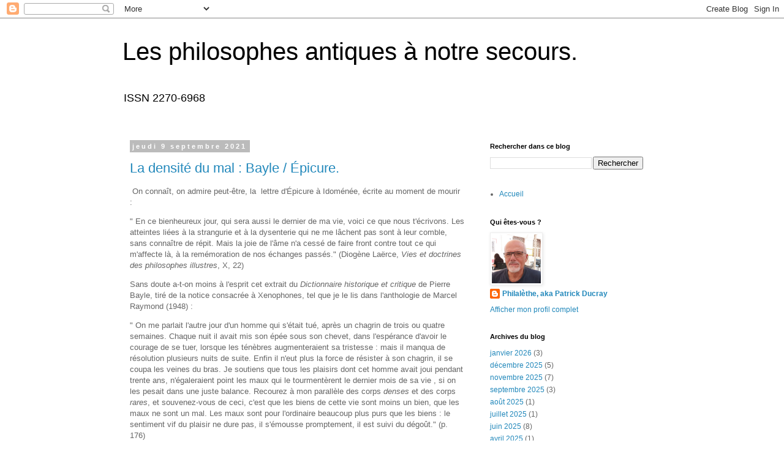

--- FILE ---
content_type: text/html; charset=UTF-8
request_url: https://www.philalethe.net/2021/09/
body_size: 22452
content:
<!DOCTYPE html>
<html class='v2' dir='ltr' lang='fr'>
<head>
<link href='https://www.blogger.com/static/v1/widgets/335934321-css_bundle_v2.css' rel='stylesheet' type='text/css'/>
<meta content='width=1100' name='viewport'/>
<meta content='text/html; charset=UTF-8' http-equiv='Content-Type'/>
<meta content='blogger' name='generator'/>
<link href='https://www.philalethe.net/favicon.ico' rel='icon' type='image/x-icon'/>
<link href='https://www.philalethe.net/2021/09/' rel='canonical'/>
<link rel="alternate" type="application/atom+xml" title="Les philosophes antiques à notre secours. - Atom" href="https://www.philalethe.net/feeds/posts/default" />
<link rel="alternate" type="application/rss+xml" title="Les philosophes antiques à notre secours. - RSS" href="https://www.philalethe.net/feeds/posts/default?alt=rss" />
<link rel="service.post" type="application/atom+xml" title="Les philosophes antiques à notre secours. - Atom" href="https://www.blogger.com/feeds/4181898349940634242/posts/default" />
<!--Can't find substitution for tag [blog.ieCssRetrofitLinks]-->
<meta content='https://www.philalethe.net/2021/09/' property='og:url'/>
<meta content='Les philosophes antiques à notre secours.' property='og:title'/>
<meta content='' property='og:description'/>
<title>Les philosophes antiques à notre secours.: septembre 2021</title>
<style id='page-skin-1' type='text/css'><!--
/*
-----------------------------------------------
Blogger Template Style
Name:     Simple
Designer: Blogger
URL:      www.blogger.com
----------------------------------------------- */
/* Content
----------------------------------------------- */
body {
font: normal normal 12px 'Trebuchet MS', Trebuchet, Verdana, sans-serif;
color: #666666;
background: #ffffff none repeat scroll top left;
padding: 0 0 0 0;
}
html body .region-inner {
min-width: 0;
max-width: 100%;
width: auto;
}
h2 {
font-size: 22px;
}
a:link {
text-decoration:none;
color: #2288bb;
}
a:visited {
text-decoration:none;
color: #888888;
}
a:hover {
text-decoration:underline;
color: #33aaff;
}
.body-fauxcolumn-outer .fauxcolumn-inner {
background: transparent none repeat scroll top left;
_background-image: none;
}
.body-fauxcolumn-outer .cap-top {
position: absolute;
z-index: 1;
height: 400px;
width: 100%;
}
.body-fauxcolumn-outer .cap-top .cap-left {
width: 100%;
background: transparent none repeat-x scroll top left;
_background-image: none;
}
.content-outer {
-moz-box-shadow: 0 0 0 rgba(0, 0, 0, .15);
-webkit-box-shadow: 0 0 0 rgba(0, 0, 0, .15);
-goog-ms-box-shadow: 0 0 0 #333333;
box-shadow: 0 0 0 rgba(0, 0, 0, .15);
margin-bottom: 1px;
}
.content-inner {
padding: 10px 40px;
}
.content-inner {
background-color: #ffffff;
}
/* Header
----------------------------------------------- */
.header-outer {
background: transparent none repeat-x scroll 0 -400px;
_background-image: none;
}
.Header h1 {
font: normal normal 40px 'Trebuchet MS',Trebuchet,Verdana,sans-serif;
color: #000000;
text-shadow: 0 0 0 rgba(0, 0, 0, .2);
}
.Header h1 a {
color: #000000;
}
.Header .description {
font-size: 18px;
color: #000000;
}
.header-inner .Header .titlewrapper {
padding: 22px 0;
}
.header-inner .Header .descriptionwrapper {
padding: 0 0;
}
/* Tabs
----------------------------------------------- */
.tabs-inner .section:first-child {
border-top: 0 solid #dddddd;
}
.tabs-inner .section:first-child ul {
margin-top: -1px;
border-top: 1px solid #dddddd;
border-left: 1px solid #dddddd;
border-right: 1px solid #dddddd;
}
.tabs-inner .widget ul {
background: transparent none repeat-x scroll 0 -800px;
_background-image: none;
border-bottom: 1px solid #dddddd;
margin-top: 0;
margin-left: -30px;
margin-right: -30px;
}
.tabs-inner .widget li a {
display: inline-block;
padding: .6em 1em;
font: normal normal 12px 'Trebuchet MS', Trebuchet, Verdana, sans-serif;
color: #000000;
border-left: 1px solid #ffffff;
border-right: 1px solid #dddddd;
}
.tabs-inner .widget li:first-child a {
border-left: none;
}
.tabs-inner .widget li.selected a, .tabs-inner .widget li a:hover {
color: #000000;
background-color: #eeeeee;
text-decoration: none;
}
/* Columns
----------------------------------------------- */
.main-outer {
border-top: 0 solid transparent;
}
.fauxcolumn-left-outer .fauxcolumn-inner {
border-right: 1px solid transparent;
}
.fauxcolumn-right-outer .fauxcolumn-inner {
border-left: 1px solid transparent;
}
/* Headings
----------------------------------------------- */
div.widget > h2,
div.widget h2.title {
margin: 0 0 1em 0;
font: normal bold 11px 'Trebuchet MS',Trebuchet,Verdana,sans-serif;
color: #000000;
}
/* Widgets
----------------------------------------------- */
.widget .zippy {
color: #999999;
text-shadow: 2px 2px 1px rgba(0, 0, 0, .1);
}
.widget .popular-posts ul {
list-style: none;
}
/* Posts
----------------------------------------------- */
h2.date-header {
font: normal bold 11px Arial, Tahoma, Helvetica, FreeSans, sans-serif;
}
.date-header span {
background-color: #bbbbbb;
color: #ffffff;
padding: 0.4em;
letter-spacing: 3px;
margin: inherit;
}
.main-inner {
padding-top: 35px;
padding-bottom: 65px;
}
.main-inner .column-center-inner {
padding: 0 0;
}
.main-inner .column-center-inner .section {
margin: 0 1em;
}
.post {
margin: 0 0 45px 0;
}
h3.post-title, .comments h4 {
font: normal normal 22px 'Trebuchet MS',Trebuchet,Verdana,sans-serif;
margin: .75em 0 0;
}
.post-body {
font-size: 110%;
line-height: 1.4;
position: relative;
}
.post-body img, .post-body .tr-caption-container, .Profile img, .Image img,
.BlogList .item-thumbnail img {
padding: 2px;
background: #ffffff;
border: 1px solid #eeeeee;
-moz-box-shadow: 1px 1px 5px rgba(0, 0, 0, .1);
-webkit-box-shadow: 1px 1px 5px rgba(0, 0, 0, .1);
box-shadow: 1px 1px 5px rgba(0, 0, 0, .1);
}
.post-body img, .post-body .tr-caption-container {
padding: 5px;
}
.post-body .tr-caption-container {
color: #666666;
}
.post-body .tr-caption-container img {
padding: 0;
background: transparent;
border: none;
-moz-box-shadow: 0 0 0 rgba(0, 0, 0, .1);
-webkit-box-shadow: 0 0 0 rgba(0, 0, 0, .1);
box-shadow: 0 0 0 rgba(0, 0, 0, .1);
}
.post-header {
margin: 0 0 1.5em;
line-height: 1.6;
font-size: 90%;
}
.post-footer {
margin: 20px -2px 0;
padding: 5px 10px;
color: #666666;
background-color: #eeeeee;
border-bottom: 1px solid #eeeeee;
line-height: 1.6;
font-size: 90%;
}
#comments .comment-author {
padding-top: 1.5em;
border-top: 1px solid transparent;
background-position: 0 1.5em;
}
#comments .comment-author:first-child {
padding-top: 0;
border-top: none;
}
.avatar-image-container {
margin: .2em 0 0;
}
#comments .avatar-image-container img {
border: 1px solid #eeeeee;
}
/* Comments
----------------------------------------------- */
.comments .comments-content .icon.blog-author {
background-repeat: no-repeat;
background-image: url([data-uri]);
}
.comments .comments-content .loadmore a {
border-top: 1px solid #999999;
border-bottom: 1px solid #999999;
}
.comments .comment-thread.inline-thread {
background-color: #eeeeee;
}
.comments .continue {
border-top: 2px solid #999999;
}
/* Accents
---------------------------------------------- */
.section-columns td.columns-cell {
border-left: 1px solid transparent;
}
.blog-pager {
background: transparent url(https://resources.blogblog.com/blogblog/data/1kt/simple/paging_dot.png) repeat-x scroll top center;
}
.blog-pager-older-link, .home-link,
.blog-pager-newer-link {
background-color: #ffffff;
padding: 5px;
}
.footer-outer {
border-top: 1px dashed #bbbbbb;
}
/* Mobile
----------------------------------------------- */
body.mobile  {
background-size: auto;
}
.mobile .body-fauxcolumn-outer {
background: transparent none repeat scroll top left;
}
.mobile .body-fauxcolumn-outer .cap-top {
background-size: 100% auto;
}
.mobile .content-outer {
-webkit-box-shadow: 0 0 3px rgba(0, 0, 0, .15);
box-shadow: 0 0 3px rgba(0, 0, 0, .15);
}
.mobile .tabs-inner .widget ul {
margin-left: 0;
margin-right: 0;
}
.mobile .post {
margin: 0;
}
.mobile .main-inner .column-center-inner .section {
margin: 0;
}
.mobile .date-header span {
padding: 0.1em 10px;
margin: 0 -10px;
}
.mobile h3.post-title {
margin: 0;
}
.mobile .blog-pager {
background: transparent none no-repeat scroll top center;
}
.mobile .footer-outer {
border-top: none;
}
.mobile .main-inner, .mobile .footer-inner {
background-color: #ffffff;
}
.mobile-index-contents {
color: #666666;
}
.mobile-link-button {
background-color: #2288bb;
}
.mobile-link-button a:link, .mobile-link-button a:visited {
color: #ffffff;
}
.mobile .tabs-inner .section:first-child {
border-top: none;
}
.mobile .tabs-inner .PageList .widget-content {
background-color: #eeeeee;
color: #000000;
border-top: 1px solid #dddddd;
border-bottom: 1px solid #dddddd;
}
.mobile .tabs-inner .PageList .widget-content .pagelist-arrow {
border-left: 1px solid #dddddd;
}

--></style>
<style id='template-skin-1' type='text/css'><!--
body {
min-width: 960px;
}
.content-outer, .content-fauxcolumn-outer, .region-inner {
min-width: 960px;
max-width: 960px;
_width: 960px;
}
.main-inner .columns {
padding-left: 0;
padding-right: 310px;
}
.main-inner .fauxcolumn-center-outer {
left: 0;
right: 310px;
/* IE6 does not respect left and right together */
_width: expression(this.parentNode.offsetWidth -
parseInt("0") -
parseInt("310px") + 'px');
}
.main-inner .fauxcolumn-left-outer {
width: 0;
}
.main-inner .fauxcolumn-right-outer {
width: 310px;
}
.main-inner .column-left-outer {
width: 0;
right: 100%;
margin-left: -0;
}
.main-inner .column-right-outer {
width: 310px;
margin-right: -310px;
}
#layout {
min-width: 0;
}
#layout .content-outer {
min-width: 0;
width: 800px;
}
#layout .region-inner {
min-width: 0;
width: auto;
}
body#layout div.add_widget {
padding: 8px;
}
body#layout div.add_widget a {
margin-left: 32px;
}
--></style>
<link href='https://www.blogger.com/dyn-css/authorization.css?targetBlogID=4181898349940634242&amp;zx=4d04665c-81d5-4ecb-8466-13268b713184' media='none' onload='if(media!=&#39;all&#39;)media=&#39;all&#39;' rel='stylesheet'/><noscript><link href='https://www.blogger.com/dyn-css/authorization.css?targetBlogID=4181898349940634242&amp;zx=4d04665c-81d5-4ecb-8466-13268b713184' rel='stylesheet'/></noscript>
<meta name='google-adsense-platform-account' content='ca-host-pub-1556223355139109'/>
<meta name='google-adsense-platform-domain' content='blogspot.com'/>

</head>
<body class='loading variant-simplysimple'>
<div class='navbar section' id='navbar' name='Navbar'><div class='widget Navbar' data-version='1' id='Navbar1'><script type="text/javascript">
    function setAttributeOnload(object, attribute, val) {
      if(window.addEventListener) {
        window.addEventListener('load',
          function(){ object[attribute] = val; }, false);
      } else {
        window.attachEvent('onload', function(){ object[attribute] = val; });
      }
    }
  </script>
<div id="navbar-iframe-container"></div>
<script type="text/javascript" src="https://apis.google.com/js/platform.js"></script>
<script type="text/javascript">
      gapi.load("gapi.iframes:gapi.iframes.style.bubble", function() {
        if (gapi.iframes && gapi.iframes.getContext) {
          gapi.iframes.getContext().openChild({
              url: 'https://www.blogger.com/navbar/4181898349940634242?origin\x3dhttps://www.philalethe.net',
              where: document.getElementById("navbar-iframe-container"),
              id: "navbar-iframe"
          });
        }
      });
    </script><script type="text/javascript">
(function() {
var script = document.createElement('script');
script.type = 'text/javascript';
script.src = '//pagead2.googlesyndication.com/pagead/js/google_top_exp.js';
var head = document.getElementsByTagName('head')[0];
if (head) {
head.appendChild(script);
}})();
</script>
</div></div>
<div class='body-fauxcolumns'>
<div class='fauxcolumn-outer body-fauxcolumn-outer'>
<div class='cap-top'>
<div class='cap-left'></div>
<div class='cap-right'></div>
</div>
<div class='fauxborder-left'>
<div class='fauxborder-right'></div>
<div class='fauxcolumn-inner'>
</div>
</div>
<div class='cap-bottom'>
<div class='cap-left'></div>
<div class='cap-right'></div>
</div>
</div>
</div>
<div class='content'>
<div class='content-fauxcolumns'>
<div class='fauxcolumn-outer content-fauxcolumn-outer'>
<div class='cap-top'>
<div class='cap-left'></div>
<div class='cap-right'></div>
</div>
<div class='fauxborder-left'>
<div class='fauxborder-right'></div>
<div class='fauxcolumn-inner'>
</div>
</div>
<div class='cap-bottom'>
<div class='cap-left'></div>
<div class='cap-right'></div>
</div>
</div>
</div>
<div class='content-outer'>
<div class='content-cap-top cap-top'>
<div class='cap-left'></div>
<div class='cap-right'></div>
</div>
<div class='fauxborder-left content-fauxborder-left'>
<div class='fauxborder-right content-fauxborder-right'></div>
<div class='content-inner'>
<header>
<div class='header-outer'>
<div class='header-cap-top cap-top'>
<div class='cap-left'></div>
<div class='cap-right'></div>
</div>
<div class='fauxborder-left header-fauxborder-left'>
<div class='fauxborder-right header-fauxborder-right'></div>
<div class='region-inner header-inner'>
<div class='header section' id='header' name='En-tête'><div class='widget Header' data-version='1' id='Header1'>
<div id='header-inner'>
<div class='titlewrapper'>
<h1 class='title'>
<a href='https://www.philalethe.net/'>
Les philosophes antiques à notre secours.
</a>
</h1>
</div>
<div class='descriptionwrapper'>
<p class='description'><span>ISSN 2270-6968</span></p>
</div>
</div>
</div></div>
</div>
</div>
<div class='header-cap-bottom cap-bottom'>
<div class='cap-left'></div>
<div class='cap-right'></div>
</div>
</div>
</header>
<div class='tabs-outer'>
<div class='tabs-cap-top cap-top'>
<div class='cap-left'></div>
<div class='cap-right'></div>
</div>
<div class='fauxborder-left tabs-fauxborder-left'>
<div class='fauxborder-right tabs-fauxborder-right'></div>
<div class='region-inner tabs-inner'>
<div class='tabs no-items section' id='crosscol' name='Toutes les colonnes'></div>
<div class='tabs no-items section' id='crosscol-overflow' name='Cross-Column 2'></div>
</div>
</div>
<div class='tabs-cap-bottom cap-bottom'>
<div class='cap-left'></div>
<div class='cap-right'></div>
</div>
</div>
<div class='main-outer'>
<div class='main-cap-top cap-top'>
<div class='cap-left'></div>
<div class='cap-right'></div>
</div>
<div class='fauxborder-left main-fauxborder-left'>
<div class='fauxborder-right main-fauxborder-right'></div>
<div class='region-inner main-inner'>
<div class='columns fauxcolumns'>
<div class='fauxcolumn-outer fauxcolumn-center-outer'>
<div class='cap-top'>
<div class='cap-left'></div>
<div class='cap-right'></div>
</div>
<div class='fauxborder-left'>
<div class='fauxborder-right'></div>
<div class='fauxcolumn-inner'>
</div>
</div>
<div class='cap-bottom'>
<div class='cap-left'></div>
<div class='cap-right'></div>
</div>
</div>
<div class='fauxcolumn-outer fauxcolumn-left-outer'>
<div class='cap-top'>
<div class='cap-left'></div>
<div class='cap-right'></div>
</div>
<div class='fauxborder-left'>
<div class='fauxborder-right'></div>
<div class='fauxcolumn-inner'>
</div>
</div>
<div class='cap-bottom'>
<div class='cap-left'></div>
<div class='cap-right'></div>
</div>
</div>
<div class='fauxcolumn-outer fauxcolumn-right-outer'>
<div class='cap-top'>
<div class='cap-left'></div>
<div class='cap-right'></div>
</div>
<div class='fauxborder-left'>
<div class='fauxborder-right'></div>
<div class='fauxcolumn-inner'>
</div>
</div>
<div class='cap-bottom'>
<div class='cap-left'></div>
<div class='cap-right'></div>
</div>
</div>
<!-- corrects IE6 width calculation -->
<div class='columns-inner'>
<div class='column-center-outer'>
<div class='column-center-inner'>
<div class='main section' id='main' name='Principal'><div class='widget Blog' data-version='1' id='Blog1'>
<div class='blog-posts hfeed'>

          <div class="date-outer">
        
<h2 class='date-header'><span>jeudi 9 septembre 2021</span></h2>

          <div class="date-posts">
        
<div class='post-outer'>
<div class='post hentry uncustomized-post-template' itemprop='blogPost' itemscope='itemscope' itemtype='http://schema.org/BlogPosting'>
<meta content='4181898349940634242' itemprop='blogId'/>
<meta content='1227877622051680930' itemprop='postId'/>
<a name='1227877622051680930'></a>
<h3 class='post-title entry-title' itemprop='name'>
<a href='https://www.philalethe.net/2021/09/la-densite-du-mal-bayle-epicure.html'>La densité du mal : Bayle / Épicure.</a>
</h3>
<div class='post-header'>
<div class='post-header-line-1'></div>
</div>
<div class='post-body entry-content' id='post-body-1227877622051680930' itemprop='description articleBody'>
<p>&nbsp;On connaît, on admire peut-être, la&nbsp; lettre d'Épicure à Idoménée, écrite au moment de mourir&nbsp; :</p><p>" En ce bienheureux jour, qui sera aussi le dernier de ma vie, voici ce que nous t'écrivons. Les atteintes liées à la strangurie et à la dysenterie qui ne me lâchent pas sont à leur comble, sans connaître de répit. Mais la joie de l'âme n'a cessé de faire front contre tout ce qui m'affecte là, à la remémoration de nos échanges passés." (Diogène Laërce, <i>Vies et doctrines des philosophes illustres</i>, X, 22)</p><p>Sans doute a-t-on moins à l'esprit cet extrait du <i>Dictionnaire historique et critique</i> de Pierre Bayle, tiré de la notice consacrée à Xenophones, tel que je le lis dans l'anthologie de Marcel Raymond (1948) :</p><p>" On me parlait l'autre jour d'un homme qui s'était tué, après un chagrin de trois ou quatre semaines. Chaque nuit il avait mis son épée sous son chevet, dans l'espérance d'avoir le courage de se tuer, lorsque les ténèbres augmenteraient sa tristesse : mais il manqua de résolution plusieurs nuits de suite. Enfin il n'eut plus la force de résister à son chagrin, il se coupa les veines du bras. Je soutiens que tous les plaisirs dont cet homme avait joui pendant trente ans, n'égaleraient point les maux qui le tourmentèrent le dernier mois de sa vie , si on les pesait dans une juste balance. Recourez à mon parallèle des corps <i>denses</i> et des corps <i>rares</i>, et souvenez-vous de ceci, c'est que les biens de cette vie sont moins un bien, que les maux ne sont un mal. Les maux sont pour l'ordinaire beaucoup plus purs que les biens : le sentiment vif du plaisir ne dure pas, il s'émousse promptement, il est suivi du dégoût." (p. 176)</p><p>Certes Épicure ne ressent pas de chagrin mais au contraire de la joie. Cependant, le mal physique est aussi dense que le chagrin : que peut-on contre lui le souvenir présent de plaisirs passés ? Il semble légitime d'étendre au bien que représente l'échange amical ce que Pierre Bayle dit de la santé du corps :</p><p>" La maladie ressemble aux corps <i>denses</i>, et la santé aux corps <i>rares</i>. La santé s'étend sur beaucoup d'années de suite et néanmoins elle ne contient que peu de bien. la maladie ne s'étend que sur quelques jours, et néanmoins elle renferme beaucoup de mal." (ibid. p. 175).</p><div style="text-align: left;">Pierre Bayle avait précisé antérieurement que " les corps <i>rares</i> contiennent peu de matière sous beaucoup d'étendue ; et que les corps <i>denses</i> contiennent beaucoup de matière sous peu d'étendue." (p. 174). Cette analyse du bien et du mal complique singulièrement la tâche de calculer les plaisirs et les peines, comptabilité au coeur de tous les utilitarismes. Si une maladie de quinze jours vaut une santé de quinze ans (l'exemple est de l'auteur), l'égalité de la durée des biens et des maux n'est pas un critère sérieux mais comment s'entendre objectivement sur la densité de la douleur de chacun ?</div><p><br /></p>
<div style='clear: both;'></div>
</div>
<div class='post-footer'>
<div class='post-footer-line post-footer-line-1'>
<span class='post-author vcard'>
</span>
<span class='post-timestamp'>
-
<meta content='https://www.philalethe.net/2021/09/la-densite-du-mal-bayle-epicure.html' itemprop='url'/>
<a class='timestamp-link' href='https://www.philalethe.net/2021/09/la-densite-du-mal-bayle-epicure.html' rel='bookmark' title='permanent link'><abbr class='published' itemprop='datePublished' title='2021-09-09T17:57:00+02:00'>septembre 09, 2021</abbr></a>
</span>
<span class='post-comment-link'>
<a class='comment-link' href='https://www.philalethe.net/2021/09/la-densite-du-mal-bayle-epicure.html#comment-form' onclick=''>
Aucun commentaire:
  </a>
</span>
<span class='post-icons'>
<span class='item-control blog-admin pid-1244771928'>
<a href='https://www.blogger.com/post-edit.g?blogID=4181898349940634242&postID=1227877622051680930&from=pencil' title='Modifier l&#39;article'>
<img alt='' class='icon-action' height='18' src='https://resources.blogblog.com/img/icon18_edit_allbkg.gif' width='18'/>
</a>
</span>
</span>
<div class='post-share-buttons goog-inline-block'>
<a class='goog-inline-block share-button sb-email' href='https://www.blogger.com/share-post.g?blogID=4181898349940634242&postID=1227877622051680930&target=email' target='_blank' title='Envoyer par e-mail'><span class='share-button-link-text'>Envoyer par e-mail</span></a><a class='goog-inline-block share-button sb-blog' href='https://www.blogger.com/share-post.g?blogID=4181898349940634242&postID=1227877622051680930&target=blog' onclick='window.open(this.href, "_blank", "height=270,width=475"); return false;' target='_blank' title='BlogThis!'><span class='share-button-link-text'>BlogThis!</span></a><a class='goog-inline-block share-button sb-twitter' href='https://www.blogger.com/share-post.g?blogID=4181898349940634242&postID=1227877622051680930&target=twitter' target='_blank' title='Partager sur X'><span class='share-button-link-text'>Partager sur X</span></a><a class='goog-inline-block share-button sb-facebook' href='https://www.blogger.com/share-post.g?blogID=4181898349940634242&postID=1227877622051680930&target=facebook' onclick='window.open(this.href, "_blank", "height=430,width=640"); return false;' target='_blank' title='Partager sur Facebook'><span class='share-button-link-text'>Partager sur Facebook</span></a><a class='goog-inline-block share-button sb-pinterest' href='https://www.blogger.com/share-post.g?blogID=4181898349940634242&postID=1227877622051680930&target=pinterest' target='_blank' title='Partager sur Pinterest'><span class='share-button-link-text'>Partager sur Pinterest</span></a>
</div>
</div>
<div class='post-footer-line post-footer-line-2'>
<span class='post-labels'>
Libellés :
<a href='https://www.philalethe.net/search/label/Bayle%20Pierre' rel='tag'>Bayle Pierre</a>,
<a href='https://www.philalethe.net/search/label/%C3%89picure' rel='tag'>Épicure</a>
</span>
</div>
<div class='post-footer-line post-footer-line-3'>
<span class='post-location'>
</span>
</div>
</div>
</div>
</div>
<div class='inline-ad'>
<!--Can't find substitution for tag [adCode]-->
</div>

          </div></div>
        

          <div class="date-outer">
        
<h2 class='date-header'><span>mercredi 8 septembre 2021</span></h2>

          <div class="date-posts">
        
<div class='post-outer'>
<div class='post hentry uncustomized-post-template' itemprop='blogPost' itemscope='itemscope' itemtype='http://schema.org/BlogPosting'>
<meta content='4181898349940634242' itemprop='blogId'/>
<meta content='576788859752481829' itemprop='postId'/>
<a name='576788859752481829'></a>
<h3 class='post-title entry-title' itemprop='name'>
<a href='https://www.philalethe.net/2021/09/a-qui-prend-les-animaux-comme-modeles.html'>À qui prend les animaux comme modèles ou exterminer les monstres avec une machoire d'âne.</a>
</h3>
<div class='post-header'>
<div class='post-header-line-1'></div>
</div>
<div class='post-body entry-content' id='post-body-576788859752481829' itemprop='description articleBody'>
<p>Dans l'excellente anthologie de Pierre Bayle que Marcel Raymond a publiée en 1948 dans la collection <i>Le cri de la France </i>chez Egloff à Paris, je lis un extrait d'une lettre&nbsp; à Minutoli du 27 septembre 1674 (l'auteur a 26 ans). Le problème traité est celui du moyen de moraliser les hommes ; certains pensant qu'il faut prendre les animaux en exemple, Pierre Bayle, ne suivant pas sur ce plan Montaigne, met en garde :</p><div style="text-align: left;">" (...) Par exemple, lorsqu'ils déclament contre la haine du prochain, ils croient que pour confondre un vindicatif, il ne faut que l'amener à l'école des bêtes et lui faire remarquer que les animaux qu'on nomme déraisonnables ont plus de raison que l'homme, puisqu'à tout le moins ils épargnent leur semblable, ce que l'homme ne fait pas ...</div><div style="text-align: left;">... Mais, bon Dieu ! que cette voie est oblique et que si on nous prenait au mot, messieurs les censeurs, (il) y aurait bien du mécompte de votre côté ! Car que peut-on apprendre dans l'école des bêtes, qui n'autorise la tyrannie&nbsp; de ceux qui soumettent le droit à la force (<i>comment ici ne pas penser à Rousseau ?</i>) Ne voit-on pas les petits chiens être souvent tués par les dogues ? N'est-ce pas une opinion commune, que les loups tuent celui d'entre eux que la louve a le plus aimé ? Les coqs ne se battent-ils pas tous les jours les uns contre les autres jusqu'à la mort ? Les pigeons mêmes, le symbole de la débonnaireté et de la douceur, ne les voit-on pas s'entre-déchirer à coups de bec ?</div><div style="text-align: left;">La seconde femme de l'empereur Sigismond demanda à ceux qui l'exhortaient&nbsp; de demeurer veuve après la mort de son mari, à l'exemple de la tourterelle, pourquoi ils ne lui proposaient pas plutôt celui des pigeons et des autes animaux.</div><div style="text-align: left;">Que peut-on voir de plus fort que la description que Virgile nous a donnée du combat de deux taureaux amoureux d'une même génisse (<i>Georg.3</i>) ? Je ne&nbsp; dis rien de tant de bêtes qui mangent leurs petits, comme les chats, les lapins et plusieurs autres. Il faut avouer que ces messieurs croient les gens bien faciles, s'ils espèrent les convertir avec d'aussi fausses et d'aussi méchantes raisons. C'est vouloir exterminer les monstres avec une mâchoire d'âne. Certes, bien loin que les vicieux redoutent l'école des bêtes, à laquelle on veut les amener, qu'au contraire, ils voudraient appeler devant leur tribunal de tant de sévères sentences que l'on prononce contre eux. Ils conviendraient avec les plus rigides casuistes d'en user sur le chapitre de l'amitié du prochain, de l'air&nbsp; que font les animaux, car comme les voies de fait leur sont permises et que parmi eux le fort emporte toujours le faible, les hommes violents et vindicatifs trouveraient très bien leur compte à tout cela." (p. 57 à 59)</div><div style="text-align: left;"><br /></div><div style="text-align: left;">Avec un siècle d'avance, Pierre Bayle ruine les sophismes du Divin Marquis, rigide casuiste à sa manière.</div>
<div style='clear: both;'></div>
</div>
<div class='post-footer'>
<div class='post-footer-line post-footer-line-1'>
<span class='post-author vcard'>
</span>
<span class='post-timestamp'>
-
<meta content='https://www.philalethe.net/2021/09/a-qui-prend-les-animaux-comme-modeles.html' itemprop='url'/>
<a class='timestamp-link' href='https://www.philalethe.net/2021/09/a-qui-prend-les-animaux-comme-modeles.html' rel='bookmark' title='permanent link'><abbr class='published' itemprop='datePublished' title='2021-09-08T17:30:00+02:00'>septembre 08, 2021</abbr></a>
</span>
<span class='post-comment-link'>
<a class='comment-link' href='https://www.philalethe.net/2021/09/a-qui-prend-les-animaux-comme-modeles.html#comment-form' onclick=''>
Aucun commentaire:
  </a>
</span>
<span class='post-icons'>
<span class='item-control blog-admin pid-1244771928'>
<a href='https://www.blogger.com/post-edit.g?blogID=4181898349940634242&postID=576788859752481829&from=pencil' title='Modifier l&#39;article'>
<img alt='' class='icon-action' height='18' src='https://resources.blogblog.com/img/icon18_edit_allbkg.gif' width='18'/>
</a>
</span>
</span>
<div class='post-share-buttons goog-inline-block'>
<a class='goog-inline-block share-button sb-email' href='https://www.blogger.com/share-post.g?blogID=4181898349940634242&postID=576788859752481829&target=email' target='_blank' title='Envoyer par e-mail'><span class='share-button-link-text'>Envoyer par e-mail</span></a><a class='goog-inline-block share-button sb-blog' href='https://www.blogger.com/share-post.g?blogID=4181898349940634242&postID=576788859752481829&target=blog' onclick='window.open(this.href, "_blank", "height=270,width=475"); return false;' target='_blank' title='BlogThis!'><span class='share-button-link-text'>BlogThis!</span></a><a class='goog-inline-block share-button sb-twitter' href='https://www.blogger.com/share-post.g?blogID=4181898349940634242&postID=576788859752481829&target=twitter' target='_blank' title='Partager sur X'><span class='share-button-link-text'>Partager sur X</span></a><a class='goog-inline-block share-button sb-facebook' href='https://www.blogger.com/share-post.g?blogID=4181898349940634242&postID=576788859752481829&target=facebook' onclick='window.open(this.href, "_blank", "height=430,width=640"); return false;' target='_blank' title='Partager sur Facebook'><span class='share-button-link-text'>Partager sur Facebook</span></a><a class='goog-inline-block share-button sb-pinterest' href='https://www.blogger.com/share-post.g?blogID=4181898349940634242&postID=576788859752481829&target=pinterest' target='_blank' title='Partager sur Pinterest'><span class='share-button-link-text'>Partager sur Pinterest</span></a>
</div>
</div>
<div class='post-footer-line post-footer-line-2'>
<span class='post-labels'>
Libellés :
<a href='https://www.philalethe.net/search/label/Bayle%20Pierre' rel='tag'>Bayle Pierre</a>,
<a href='https://www.philalethe.net/search/label/Montaigne' rel='tag'>Montaigne</a>,
<a href='https://www.philalethe.net/search/label/Sade' rel='tag'>Sade</a>
</span>
</div>
<div class='post-footer-line post-footer-line-3'>
<span class='post-location'>
</span>
</div>
</div>
</div>
</div>

          </div></div>
        

          <div class="date-outer">
        
<h2 class='date-header'><span>mercredi 1 septembre 2021</span></h2>

          <div class="date-posts">
        
<div class='post-outer'>
<div class='post hentry uncustomized-post-template' itemprop='blogPost' itemscope='itemscope' itemtype='http://schema.org/BlogPosting'>
<meta content='4181898349940634242' itemprop='blogId'/>
<meta content='6967446248644449586' itemprop='postId'/>
<a name='6967446248644449586'></a>
<h3 class='post-title entry-title' itemprop='name'>
<a href='https://www.philalethe.net/2021/09/cosmopolitisme-des-fins-theoriques.html'>Cosmopolitisme  à des fins théoriques.</a>
</h3>
<div class='post-header'>
<div class='post-header-line-1'></div>
</div>
<div class='post-body entry-content' id='post-body-6967446248644449586' itemprop='description articleBody'>
<p>&nbsp;Dans son <i>Dictionnaire historique et critique</i>, Pierre Bayle écrit :</p><p>" Un Historien 
en tant que tel est comme Melchisedec, sans père, sans mère et sans 
généalogie. Si on lui demande: " D'où êtes-vous?" il faut qu'il réponde: 
''Je ne suis ni François, ni Allemand, ni Anglois, ni Espagnol, etc., je 
suis habitant du monde, je ne suis ni au service de l'Empereur, ni au 
service du Roi de France, mais seulement au service de la Vérité; c'est 
ma seule Reine, je n'ai prêté qu'à elle le serment d'obéissance: je suis 
son Chevalier voué "&#187; (<i>Usson</i>, F)</p><p>Le cosmopolitisme cynique visait à ancrer dans le local et le temporel des croyances et des actions prises à tort pour légitimes par les hommes ordinaires; celui défendu par les Stoïciens, dans la continuité du premier, avait la même conséquence morale : sous des héritages culturels différents, voire opposés, tous les hommes sont identiques par la raison, ce qui permet à chacun de pouvoir accéder - qu'il les découvre ou qu'on les lui communique - à des raisons vraies et permanentes. Avant de supporter le fou, il faut donc tenter de le faire bien raisonner.</p><p>Comme les deux précédents, le cosmopolitisme de Pierre Bayle est une norme : " je dois être un habitant du monde ", mais sa finalité, dans les lignes citées, est au service du savoir à venir, en vue de lui assurer l'objectivité ; c'est ce cosmopolitisme qui fait du dictionnaire de Pierre Bayle un dictionnaire <b>critique </b>; protestant, il a rendu compte équitablement des livres catholiques. Mais Pierre Bayle n'a pas été au-delà de toute culture possible, à la différence du cynique ancien, il a habité, lui, un camp : celui des réformés dont il respectait les usages et dont il partageait à première vue les croyances ; il s'est soumis aussi à l'autorité indiscutée de Louis XIV. Son rationalisme de calviniste, héritier de la Bible, était donc bien différent de celui des Stoïciens auxquels la raison, par elle seule, était supposée faire connaître le fin mot de l'Univers.</p>
<div style='clear: both;'></div>
</div>
<div class='post-footer'>
<div class='post-footer-line post-footer-line-1'>
<span class='post-author vcard'>
</span>
<span class='post-timestamp'>
-
<meta content='https://www.philalethe.net/2021/09/cosmopolitisme-des-fins-theoriques.html' itemprop='url'/>
<a class='timestamp-link' href='https://www.philalethe.net/2021/09/cosmopolitisme-des-fins-theoriques.html' rel='bookmark' title='permanent link'><abbr class='published' itemprop='datePublished' title='2021-09-01T15:41:00+02:00'>septembre 01, 2021</abbr></a>
</span>
<span class='post-comment-link'>
<a class='comment-link' href='https://www.philalethe.net/2021/09/cosmopolitisme-des-fins-theoriques.html#comment-form' onclick=''>
1&#160;commentaire:
  </a>
</span>
<span class='post-icons'>
<span class='item-control blog-admin pid-1244771928'>
<a href='https://www.blogger.com/post-edit.g?blogID=4181898349940634242&postID=6967446248644449586&from=pencil' title='Modifier l&#39;article'>
<img alt='' class='icon-action' height='18' src='https://resources.blogblog.com/img/icon18_edit_allbkg.gif' width='18'/>
</a>
</span>
</span>
<div class='post-share-buttons goog-inline-block'>
<a class='goog-inline-block share-button sb-email' href='https://www.blogger.com/share-post.g?blogID=4181898349940634242&postID=6967446248644449586&target=email' target='_blank' title='Envoyer par e-mail'><span class='share-button-link-text'>Envoyer par e-mail</span></a><a class='goog-inline-block share-button sb-blog' href='https://www.blogger.com/share-post.g?blogID=4181898349940634242&postID=6967446248644449586&target=blog' onclick='window.open(this.href, "_blank", "height=270,width=475"); return false;' target='_blank' title='BlogThis!'><span class='share-button-link-text'>BlogThis!</span></a><a class='goog-inline-block share-button sb-twitter' href='https://www.blogger.com/share-post.g?blogID=4181898349940634242&postID=6967446248644449586&target=twitter' target='_blank' title='Partager sur X'><span class='share-button-link-text'>Partager sur X</span></a><a class='goog-inline-block share-button sb-facebook' href='https://www.blogger.com/share-post.g?blogID=4181898349940634242&postID=6967446248644449586&target=facebook' onclick='window.open(this.href, "_blank", "height=430,width=640"); return false;' target='_blank' title='Partager sur Facebook'><span class='share-button-link-text'>Partager sur Facebook</span></a><a class='goog-inline-block share-button sb-pinterest' href='https://www.blogger.com/share-post.g?blogID=4181898349940634242&postID=6967446248644449586&target=pinterest' target='_blank' title='Partager sur Pinterest'><span class='share-button-link-text'>Partager sur Pinterest</span></a>
</div>
</div>
<div class='post-footer-line post-footer-line-2'>
<span class='post-labels'>
Libellés :
<a href='https://www.philalethe.net/search/label/Bayle%20Pierre' rel='tag'>Bayle Pierre</a>
</span>
</div>
<div class='post-footer-line post-footer-line-3'>
<span class='post-location'>
</span>
</div>
</div>
</div>
</div>

        </div></div>
      
</div>
<div class='blog-pager' id='blog-pager'>
<span id='blog-pager-newer-link'>
<a class='blog-pager-newer-link' href='https://www.philalethe.net/search?updated-max=2022-02-27T18:36:00%2B01:00&max-results=10&reverse-paginate=true' id='Blog1_blog-pager-newer-link' title='Articles plus récents'>Articles plus récents</a>
</span>
<span id='blog-pager-older-link'>
<a class='blog-pager-older-link' href='https://www.philalethe.net/search?updated-max=2021-09-01T15:41:00%2B02:00&max-results=10' id='Blog1_blog-pager-older-link' title='Articles plus anciens'>Articles plus anciens</a>
</span>
<a class='home-link' href='https://www.philalethe.net/'>Accueil</a>
</div>
<div class='clear'></div>
<div class='blog-feeds'>
<div class='feed-links'>
Inscription à :
<a class='feed-link' href='https://www.philalethe.net/feeds/posts/default' target='_blank' type='application/atom+xml'>Commentaires (Atom)</a>
</div>
</div>
</div></div>
</div>
</div>
<div class='column-left-outer'>
<div class='column-left-inner'>
<aside>
</aside>
</div>
</div>
<div class='column-right-outer'>
<div class='column-right-inner'>
<aside>
<div class='sidebar section' id='sidebar-right-1'><div class='widget BlogSearch' data-version='1' id='BlogSearch1'>
<h2 class='title'>Rechercher dans ce blog</h2>
<div class='widget-content'>
<div id='BlogSearch1_form'>
<form action='https://www.philalethe.net/search' class='gsc-search-box' target='_top'>
<table cellpadding='0' cellspacing='0' class='gsc-search-box'>
<tbody>
<tr>
<td class='gsc-input'>
<input autocomplete='off' class='gsc-input' name='q' size='10' title='search' type='text' value=''/>
</td>
<td class='gsc-search-button'>
<input class='gsc-search-button' title='search' type='submit' value='Rechercher'/>
</td>
</tr>
</tbody>
</table>
</form>
</div>
</div>
<div class='clear'></div>
</div><div class='widget PageList' data-version='1' id='PageList1'>
<div class='widget-content'>
<ul>
<li>
<a href='https://www.philalethe.net/'>Accueil</a>
</li>
</ul>
<div class='clear'></div>
</div>
</div>
<div class='widget Profile' data-version='1' id='Profile1'>
<h2>Qui êtes-vous ?</h2>
<div class='widget-content'>
<a href='https://www.blogger.com/profile/13177293588828108301'><img alt='Ma photo' class='profile-img' height='80' src='//blogger.googleusercontent.com/img/b/R29vZ2xl/AVvXsEit0O6jPcB1phSXW-Ac3sUDOhoKbX1ZhLSi0w2jdOKnLhz-XyCtZDn2i1CJJe9Sfvp7nTamiQEhmdjyksszlU1FV88DSVhWJO0WjO479XTtZewXrjhttkm4QuQDYtlOVQc/s220/-zeerq.jpg' width='80'/></a>
<dl class='profile-datablock'>
<dt class='profile-data'>
<a class='profile-name-link g-profile' href='https://www.blogger.com/profile/13177293588828108301' rel='author' style='background-image: url(//www.blogger.com/img/logo-16.png);'>
Philalèthe, aka Patrick Ducray 
</a>
</dt>
</dl>
<a class='profile-link' href='https://www.blogger.com/profile/13177293588828108301' rel='author'>Afficher mon profil complet</a>
<div class='clear'></div>
</div>
</div><div class='widget BlogArchive' data-version='1' id='BlogArchive1'>
<h2>Archives du blog</h2>
<div class='widget-content'>
<div id='ArchiveList'>
<div id='BlogArchive1_ArchiveList'>
<ul class='flat'>
<li class='archivedate'>
<a href='https://www.philalethe.net/2026/01/'>janvier 2026</a> (3)
      </li>
<li class='archivedate'>
<a href='https://www.philalethe.net/2025/12/'>décembre 2025</a> (5)
      </li>
<li class='archivedate'>
<a href='https://www.philalethe.net/2025/11/'>novembre 2025</a> (7)
      </li>
<li class='archivedate'>
<a href='https://www.philalethe.net/2025/09/'>septembre 2025</a> (3)
      </li>
<li class='archivedate'>
<a href='https://www.philalethe.net/2025/08/'>août 2025</a> (1)
      </li>
<li class='archivedate'>
<a href='https://www.philalethe.net/2025/07/'>juillet 2025</a> (1)
      </li>
<li class='archivedate'>
<a href='https://www.philalethe.net/2025/06/'>juin 2025</a> (8)
      </li>
<li class='archivedate'>
<a href='https://www.philalethe.net/2025/04/'>avril 2025</a> (1)
      </li>
<li class='archivedate'>
<a href='https://www.philalethe.net/2025/03/'>mars 2025</a> (3)
      </li>
<li class='archivedate'>
<a href='https://www.philalethe.net/2025/02/'>février 2025</a> (3)
      </li>
<li class='archivedate'>
<a href='https://www.philalethe.net/2024/12/'>décembre 2024</a> (2)
      </li>
<li class='archivedate'>
<a href='https://www.philalethe.net/2024/11/'>novembre 2024</a> (1)
      </li>
<li class='archivedate'>
<a href='https://www.philalethe.net/2024/10/'>octobre 2024</a> (2)
      </li>
<li class='archivedate'>
<a href='https://www.philalethe.net/2024/04/'>avril 2024</a> (1)
      </li>
<li class='archivedate'>
<a href='https://www.philalethe.net/2024/02/'>février 2024</a> (2)
      </li>
<li class='archivedate'>
<a href='https://www.philalethe.net/2024/01/'>janvier 2024</a> (1)
      </li>
<li class='archivedate'>
<a href='https://www.philalethe.net/2023/12/'>décembre 2023</a> (1)
      </li>
<li class='archivedate'>
<a href='https://www.philalethe.net/2023/09/'>septembre 2023</a> (2)
      </li>
<li class='archivedate'>
<a href='https://www.philalethe.net/2023/07/'>juillet 2023</a> (4)
      </li>
<li class='archivedate'>
<a href='https://www.philalethe.net/2023/06/'>juin 2023</a> (2)
      </li>
<li class='archivedate'>
<a href='https://www.philalethe.net/2023/05/'>mai 2023</a> (4)
      </li>
<li class='archivedate'>
<a href='https://www.philalethe.net/2023/04/'>avril 2023</a> (7)
      </li>
<li class='archivedate'>
<a href='https://www.philalethe.net/2023/01/'>janvier 2023</a> (1)
      </li>
<li class='archivedate'>
<a href='https://www.philalethe.net/2022/12/'>décembre 2022</a> (1)
      </li>
<li class='archivedate'>
<a href='https://www.philalethe.net/2022/11/'>novembre 2022</a> (4)
      </li>
<li class='archivedate'>
<a href='https://www.philalethe.net/2022/08/'>août 2022</a> (4)
      </li>
<li class='archivedate'>
<a href='https://www.philalethe.net/2022/07/'>juillet 2022</a> (2)
      </li>
<li class='archivedate'>
<a href='https://www.philalethe.net/2022/06/'>juin 2022</a> (4)
      </li>
<li class='archivedate'>
<a href='https://www.philalethe.net/2022/04/'>avril 2022</a> (4)
      </li>
<li class='archivedate'>
<a href='https://www.philalethe.net/2022/03/'>mars 2022</a> (8)
      </li>
<li class='archivedate'>
<a href='https://www.philalethe.net/2022/02/'>février 2022</a> (10)
      </li>
<li class='archivedate'>
<a href='https://www.philalethe.net/2021/11/'>novembre 2021</a> (1)
      </li>
<li class='archivedate'>
<a href='https://www.philalethe.net/2021/09/'>septembre 2021</a> (3)
      </li>
<li class='archivedate'>
<a href='https://www.philalethe.net/2021/08/'>août 2021</a> (1)
      </li>
<li class='archivedate'>
<a href='https://www.philalethe.net/2021/04/'>avril 2021</a> (3)
      </li>
<li class='archivedate'>
<a href='https://www.philalethe.net/2021/02/'>février 2021</a> (2)
      </li>
<li class='archivedate'>
<a href='https://www.philalethe.net/2021/01/'>janvier 2021</a> (1)
      </li>
<li class='archivedate'>
<a href='https://www.philalethe.net/2020/12/'>décembre 2020</a> (2)
      </li>
<li class='archivedate'>
<a href='https://www.philalethe.net/2020/11/'>novembre 2020</a> (8)
      </li>
<li class='archivedate'>
<a href='https://www.philalethe.net/2020/10/'>octobre 2020</a> (2)
      </li>
<li class='archivedate'>
<a href='https://www.philalethe.net/2020/09/'>septembre 2020</a> (1)
      </li>
<li class='archivedate'>
<a href='https://www.philalethe.net/2020/08/'>août 2020</a> (5)
      </li>
<li class='archivedate'>
<a href='https://www.philalethe.net/2020/07/'>juillet 2020</a> (3)
      </li>
<li class='archivedate'>
<a href='https://www.philalethe.net/2020/06/'>juin 2020</a> (6)
      </li>
<li class='archivedate'>
<a href='https://www.philalethe.net/2020/05/'>mai 2020</a> (16)
      </li>
<li class='archivedate'>
<a href='https://www.philalethe.net/2020/04/'>avril 2020</a> (26)
      </li>
<li class='archivedate'>
<a href='https://www.philalethe.net/2020/03/'>mars 2020</a> (33)
      </li>
<li class='archivedate'>
<a href='https://www.philalethe.net/2020/02/'>février 2020</a> (26)
      </li>
<li class='archivedate'>
<a href='https://www.philalethe.net/2020/01/'>janvier 2020</a> (36)
      </li>
<li class='archivedate'>
<a href='https://www.philalethe.net/2019/12/'>décembre 2019</a> (34)
      </li>
<li class='archivedate'>
<a href='https://www.philalethe.net/2019/11/'>novembre 2019</a> (34)
      </li>
<li class='archivedate'>
<a href='https://www.philalethe.net/2019/10/'>octobre 2019</a> (30)
      </li>
<li class='archivedate'>
<a href='https://www.philalethe.net/2019/09/'>septembre 2019</a> (29)
      </li>
<li class='archivedate'>
<a href='https://www.philalethe.net/2019/08/'>août 2019</a> (37)
      </li>
<li class='archivedate'>
<a href='https://www.philalethe.net/2019/07/'>juillet 2019</a> (30)
      </li>
<li class='archivedate'>
<a href='https://www.philalethe.net/2019/06/'>juin 2019</a> (31)
      </li>
<li class='archivedate'>
<a href='https://www.philalethe.net/2019/05/'>mai 2019</a> (31)
      </li>
<li class='archivedate'>
<a href='https://www.philalethe.net/2019/04/'>avril 2019</a> (24)
      </li>
<li class='archivedate'>
<a href='https://www.philalethe.net/2019/03/'>mars 2019</a> (8)
      </li>
<li class='archivedate'>
<a href='https://www.philalethe.net/2019/02/'>février 2019</a> (2)
      </li>
<li class='archivedate'>
<a href='https://www.philalethe.net/2019/01/'>janvier 2019</a> (1)
      </li>
<li class='archivedate'>
<a href='https://www.philalethe.net/2018/12/'>décembre 2018</a> (2)
      </li>
<li class='archivedate'>
<a href='https://www.philalethe.net/2018/11/'>novembre 2018</a> (1)
      </li>
<li class='archivedate'>
<a href='https://www.philalethe.net/2018/10/'>octobre 2018</a> (3)
      </li>
<li class='archivedate'>
<a href='https://www.philalethe.net/2018/09/'>septembre 2018</a> (1)
      </li>
<li class='archivedate'>
<a href='https://www.philalethe.net/2018/08/'>août 2018</a> (3)
      </li>
<li class='archivedate'>
<a href='https://www.philalethe.net/2018/06/'>juin 2018</a> (5)
      </li>
<li class='archivedate'>
<a href='https://www.philalethe.net/2018/05/'>mai 2018</a> (4)
      </li>
<li class='archivedate'>
<a href='https://www.philalethe.net/2018/04/'>avril 2018</a> (3)
      </li>
<li class='archivedate'>
<a href='https://www.philalethe.net/2018/03/'>mars 2018</a> (3)
      </li>
<li class='archivedate'>
<a href='https://www.philalethe.net/2018/02/'>février 2018</a> (3)
      </li>
<li class='archivedate'>
<a href='https://www.philalethe.net/2018/01/'>janvier 2018</a> (7)
      </li>
<li class='archivedate'>
<a href='https://www.philalethe.net/2017/12/'>décembre 2017</a> (4)
      </li>
<li class='archivedate'>
<a href='https://www.philalethe.net/2017/10/'>octobre 2017</a> (2)
      </li>
<li class='archivedate'>
<a href='https://www.philalethe.net/2017/09/'>septembre 2017</a> (4)
      </li>
<li class='archivedate'>
<a href='https://www.philalethe.net/2017/08/'>août 2017</a> (4)
      </li>
<li class='archivedate'>
<a href='https://www.philalethe.net/2017/07/'>juillet 2017</a> (4)
      </li>
<li class='archivedate'>
<a href='https://www.philalethe.net/2017/06/'>juin 2017</a> (4)
      </li>
<li class='archivedate'>
<a href='https://www.philalethe.net/2017/05/'>mai 2017</a> (10)
      </li>
<li class='archivedate'>
<a href='https://www.philalethe.net/2017/04/'>avril 2017</a> (3)
      </li>
<li class='archivedate'>
<a href='https://www.philalethe.net/2017/03/'>mars 2017</a> (5)
      </li>
<li class='archivedate'>
<a href='https://www.philalethe.net/2017/02/'>février 2017</a> (4)
      </li>
<li class='archivedate'>
<a href='https://www.philalethe.net/2017/01/'>janvier 2017</a> (7)
      </li>
<li class='archivedate'>
<a href='https://www.philalethe.net/2016/12/'>décembre 2016</a> (5)
      </li>
<li class='archivedate'>
<a href='https://www.philalethe.net/2016/11/'>novembre 2016</a> (2)
      </li>
<li class='archivedate'>
<a href='https://www.philalethe.net/2016/10/'>octobre 2016</a> (5)
      </li>
<li class='archivedate'>
<a href='https://www.philalethe.net/2016/09/'>septembre 2016</a> (5)
      </li>
<li class='archivedate'>
<a href='https://www.philalethe.net/2016/08/'>août 2016</a> (9)
      </li>
<li class='archivedate'>
<a href='https://www.philalethe.net/2016/07/'>juillet 2016</a> (4)
      </li>
<li class='archivedate'>
<a href='https://www.philalethe.net/2016/06/'>juin 2016</a> (9)
      </li>
<li class='archivedate'>
<a href='https://www.philalethe.net/2016/05/'>mai 2016</a> (3)
      </li>
<li class='archivedate'>
<a href='https://www.philalethe.net/2016/04/'>avril 2016</a> (3)
      </li>
<li class='archivedate'>
<a href='https://www.philalethe.net/2016/03/'>mars 2016</a> (3)
      </li>
<li class='archivedate'>
<a href='https://www.philalethe.net/2016/02/'>février 2016</a> (3)
      </li>
<li class='archivedate'>
<a href='https://www.philalethe.net/2016/01/'>janvier 2016</a> (8)
      </li>
<li class='archivedate'>
<a href='https://www.philalethe.net/2015/12/'>décembre 2015</a> (6)
      </li>
<li class='archivedate'>
<a href='https://www.philalethe.net/2015/11/'>novembre 2015</a> (4)
      </li>
<li class='archivedate'>
<a href='https://www.philalethe.net/2015/10/'>octobre 2015</a> (6)
      </li>
<li class='archivedate'>
<a href='https://www.philalethe.net/2015/09/'>septembre 2015</a> (10)
      </li>
<li class='archivedate'>
<a href='https://www.philalethe.net/2015/08/'>août 2015</a> (2)
      </li>
<li class='archivedate'>
<a href='https://www.philalethe.net/2015/07/'>juillet 2015</a> (7)
      </li>
<li class='archivedate'>
<a href='https://www.philalethe.net/2015/06/'>juin 2015</a> (3)
      </li>
<li class='archivedate'>
<a href='https://www.philalethe.net/2015/05/'>mai 2015</a> (10)
      </li>
<li class='archivedate'>
<a href='https://www.philalethe.net/2015/04/'>avril 2015</a> (11)
      </li>
<li class='archivedate'>
<a href='https://www.philalethe.net/2015/03/'>mars 2015</a> (7)
      </li>
<li class='archivedate'>
<a href='https://www.philalethe.net/2015/02/'>février 2015</a> (3)
      </li>
<li class='archivedate'>
<a href='https://www.philalethe.net/2015/01/'>janvier 2015</a> (3)
      </li>
<li class='archivedate'>
<a href='https://www.philalethe.net/2014/12/'>décembre 2014</a> (4)
      </li>
<li class='archivedate'>
<a href='https://www.philalethe.net/2014/11/'>novembre 2014</a> (9)
      </li>
<li class='archivedate'>
<a href='https://www.philalethe.net/2014/10/'>octobre 2014</a> (10)
      </li>
<li class='archivedate'>
<a href='https://www.philalethe.net/2014/09/'>septembre 2014</a> (5)
      </li>
<li class='archivedate'>
<a href='https://www.philalethe.net/2014/08/'>août 2014</a> (5)
      </li>
<li class='archivedate'>
<a href='https://www.philalethe.net/2014/07/'>juillet 2014</a> (9)
      </li>
<li class='archivedate'>
<a href='https://www.philalethe.net/2014/06/'>juin 2014</a> (13)
      </li>
<li class='archivedate'>
<a href='https://www.philalethe.net/2014/05/'>mai 2014</a> (18)
      </li>
<li class='archivedate'>
<a href='https://www.philalethe.net/2014/04/'>avril 2014</a> (3)
      </li>
<li class='archivedate'>
<a href='https://www.philalethe.net/2014/03/'>mars 2014</a> (16)
      </li>
<li class='archivedate'>
<a href='https://www.philalethe.net/2014/02/'>février 2014</a> (9)
      </li>
<li class='archivedate'>
<a href='https://www.philalethe.net/2014/01/'>janvier 2014</a> (9)
      </li>
<li class='archivedate'>
<a href='https://www.philalethe.net/2013/12/'>décembre 2013</a> (4)
      </li>
<li class='archivedate'>
<a href='https://www.philalethe.net/2013/11/'>novembre 2013</a> (8)
      </li>
<li class='archivedate'>
<a href='https://www.philalethe.net/2013/10/'>octobre 2013</a> (6)
      </li>
<li class='archivedate'>
<a href='https://www.philalethe.net/2013/09/'>septembre 2013</a> (8)
      </li>
<li class='archivedate'>
<a href='https://www.philalethe.net/2013/08/'>août 2013</a> (12)
      </li>
<li class='archivedate'>
<a href='https://www.philalethe.net/2013/07/'>juillet 2013</a> (5)
      </li>
<li class='archivedate'>
<a href='https://www.philalethe.net/2013/06/'>juin 2013</a> (6)
      </li>
<li class='archivedate'>
<a href='https://www.philalethe.net/2013/05/'>mai 2013</a> (11)
      </li>
<li class='archivedate'>
<a href='https://www.philalethe.net/2013/04/'>avril 2013</a> (7)
      </li>
<li class='archivedate'>
<a href='https://www.philalethe.net/2013/03/'>mars 2013</a> (6)
      </li>
<li class='archivedate'>
<a href='https://www.philalethe.net/2013/02/'>février 2013</a> (9)
      </li>
<li class='archivedate'>
<a href='https://www.philalethe.net/2013/01/'>janvier 2013</a> (11)
      </li>
<li class='archivedate'>
<a href='https://www.philalethe.net/2012/12/'>décembre 2012</a> (4)
      </li>
<li class='archivedate'>
<a href='https://www.philalethe.net/2012/11/'>novembre 2012</a> (9)
      </li>
<li class='archivedate'>
<a href='https://www.philalethe.net/2012/10/'>octobre 2012</a> (5)
      </li>
<li class='archivedate'>
<a href='https://www.philalethe.net/2012/09/'>septembre 2012</a> (8)
      </li>
<li class='archivedate'>
<a href='https://www.philalethe.net/2012/08/'>août 2012</a> (3)
      </li>
<li class='archivedate'>
<a href='https://www.philalethe.net/2012/07/'>juillet 2012</a> (2)
      </li>
<li class='archivedate'>
<a href='https://www.philalethe.net/2012/06/'>juin 2012</a> (11)
      </li>
<li class='archivedate'>
<a href='https://www.philalethe.net/2012/05/'>mai 2012</a> (7)
      </li>
<li class='archivedate'>
<a href='https://www.philalethe.net/2012/04/'>avril 2012</a> (10)
      </li>
<li class='archivedate'>
<a href='https://www.philalethe.net/2012/03/'>mars 2012</a> (6)
      </li>
<li class='archivedate'>
<a href='https://www.philalethe.net/2012/02/'>février 2012</a> (17)
      </li>
<li class='archivedate'>
<a href='https://www.philalethe.net/2012/01/'>janvier 2012</a> (4)
      </li>
<li class='archivedate'>
<a href='https://www.philalethe.net/2011/12/'>décembre 2011</a> (9)
      </li>
<li class='archivedate'>
<a href='https://www.philalethe.net/2011/11/'>novembre 2011</a> (7)
      </li>
<li class='archivedate'>
<a href='https://www.philalethe.net/2011/10/'>octobre 2011</a> (7)
      </li>
<li class='archivedate'>
<a href='https://www.philalethe.net/2011/09/'>septembre 2011</a> (8)
      </li>
<li class='archivedate'>
<a href='https://www.philalethe.net/2011/08/'>août 2011</a> (2)
      </li>
<li class='archivedate'>
<a href='https://www.philalethe.net/2011/07/'>juillet 2011</a> (2)
      </li>
<li class='archivedate'>
<a href='https://www.philalethe.net/2011/06/'>juin 2011</a> (13)
      </li>
<li class='archivedate'>
<a href='https://www.philalethe.net/2011/05/'>mai 2011</a> (8)
      </li>
<li class='archivedate'>
<a href='https://www.philalethe.net/2011/04/'>avril 2011</a> (9)
      </li>
<li class='archivedate'>
<a href='https://www.philalethe.net/2011/03/'>mars 2011</a> (5)
      </li>
<li class='archivedate'>
<a href='https://www.philalethe.net/2011/02/'>février 2011</a> (5)
      </li>
<li class='archivedate'>
<a href='https://www.philalethe.net/2011/01/'>janvier 2011</a> (12)
      </li>
<li class='archivedate'>
<a href='https://www.philalethe.net/2010/12/'>décembre 2010</a> (7)
      </li>
<li class='archivedate'>
<a href='https://www.philalethe.net/2010/11/'>novembre 2010</a> (5)
      </li>
<li class='archivedate'>
<a href='https://www.philalethe.net/2010/10/'>octobre 2010</a> (5)
      </li>
<li class='archivedate'>
<a href='https://www.philalethe.net/2010/09/'>septembre 2010</a> (4)
      </li>
<li class='archivedate'>
<a href='https://www.philalethe.net/2010/07/'>juillet 2010</a> (8)
      </li>
<li class='archivedate'>
<a href='https://www.philalethe.net/2010/06/'>juin 2010</a> (2)
      </li>
<li class='archivedate'>
<a href='https://www.philalethe.net/2010/05/'>mai 2010</a> (5)
      </li>
<li class='archivedate'>
<a href='https://www.philalethe.net/2010/04/'>avril 2010</a> (8)
      </li>
<li class='archivedate'>
<a href='https://www.philalethe.net/2010/03/'>mars 2010</a> (6)
      </li>
<li class='archivedate'>
<a href='https://www.philalethe.net/2010/02/'>février 2010</a> (5)
      </li>
<li class='archivedate'>
<a href='https://www.philalethe.net/2010/01/'>janvier 2010</a> (6)
      </li>
<li class='archivedate'>
<a href='https://www.philalethe.net/2009/12/'>décembre 2009</a> (8)
      </li>
<li class='archivedate'>
<a href='https://www.philalethe.net/2009/11/'>novembre 2009</a> (10)
      </li>
<li class='archivedate'>
<a href='https://www.philalethe.net/2009/10/'>octobre 2009</a> (9)
      </li>
<li class='archivedate'>
<a href='https://www.philalethe.net/2009/09/'>septembre 2009</a> (7)
      </li>
<li class='archivedate'>
<a href='https://www.philalethe.net/2009/08/'>août 2009</a> (2)
      </li>
<li class='archivedate'>
<a href='https://www.philalethe.net/2009/06/'>juin 2009</a> (3)
      </li>
<li class='archivedate'>
<a href='https://www.philalethe.net/2009/05/'>mai 2009</a> (7)
      </li>
<li class='archivedate'>
<a href='https://www.philalethe.net/2009/04/'>avril 2009</a> (4)
      </li>
<li class='archivedate'>
<a href='https://www.philalethe.net/2009/03/'>mars 2009</a> (13)
      </li>
<li class='archivedate'>
<a href='https://www.philalethe.net/2009/02/'>février 2009</a> (6)
      </li>
<li class='archivedate'>
<a href='https://www.philalethe.net/2009/01/'>janvier 2009</a> (6)
      </li>
<li class='archivedate'>
<a href='https://www.philalethe.net/2008/12/'>décembre 2008</a> (3)
      </li>
<li class='archivedate'>
<a href='https://www.philalethe.net/2008/11/'>novembre 2008</a> (5)
      </li>
<li class='archivedate'>
<a href='https://www.philalethe.net/2008/10/'>octobre 2008</a> (7)
      </li>
<li class='archivedate'>
<a href='https://www.philalethe.net/2008/09/'>septembre 2008</a> (8)
      </li>
<li class='archivedate'>
<a href='https://www.philalethe.net/2008/06/'>juin 2008</a> (9)
      </li>
<li class='archivedate'>
<a href='https://www.philalethe.net/2008/05/'>mai 2008</a> (11)
      </li>
<li class='archivedate'>
<a href='https://www.philalethe.net/2008/04/'>avril 2008</a> (11)
      </li>
<li class='archivedate'>
<a href='https://www.philalethe.net/2008/03/'>mars 2008</a> (5)
      </li>
<li class='archivedate'>
<a href='https://www.philalethe.net/2008/02/'>février 2008</a> (15)
      </li>
<li class='archivedate'>
<a href='https://www.philalethe.net/2008/01/'>janvier 2008</a> (4)
      </li>
<li class='archivedate'>
<a href='https://www.philalethe.net/2007/12/'>décembre 2007</a> (5)
      </li>
<li class='archivedate'>
<a href='https://www.philalethe.net/2007/11/'>novembre 2007</a> (9)
      </li>
<li class='archivedate'>
<a href='https://www.philalethe.net/2007/10/'>octobre 2007</a> (3)
      </li>
<li class='archivedate'>
<a href='https://www.philalethe.net/2007/09/'>septembre 2007</a> (10)
      </li>
<li class='archivedate'>
<a href='https://www.philalethe.net/2007/08/'>août 2007</a> (3)
      </li>
<li class='archivedate'>
<a href='https://www.philalethe.net/2007/07/'>juillet 2007</a> (2)
      </li>
<li class='archivedate'>
<a href='https://www.philalethe.net/2007/06/'>juin 2007</a> (14)
      </li>
<li class='archivedate'>
<a href='https://www.philalethe.net/2007/05/'>mai 2007</a> (20)
      </li>
<li class='archivedate'>
<a href='https://www.philalethe.net/2007/04/'>avril 2007</a> (8)
      </li>
<li class='archivedate'>
<a href='https://www.philalethe.net/2007/03/'>mars 2007</a> (13)
      </li>
<li class='archivedate'>
<a href='https://www.philalethe.net/2007/02/'>février 2007</a> (10)
      </li>
<li class='archivedate'>
<a href='https://www.philalethe.net/2007/01/'>janvier 2007</a> (7)
      </li>
<li class='archivedate'>
<a href='https://www.philalethe.net/2006/12/'>décembre 2006</a> (8)
      </li>
<li class='archivedate'>
<a href='https://www.philalethe.net/2006/11/'>novembre 2006</a> (6)
      </li>
<li class='archivedate'>
<a href='https://www.philalethe.net/2006/10/'>octobre 2006</a> (11)
      </li>
<li class='archivedate'>
<a href='https://www.philalethe.net/2006/09/'>septembre 2006</a> (8)
      </li>
<li class='archivedate'>
<a href='https://www.philalethe.net/2006/08/'>août 2006</a> (1)
      </li>
<li class='archivedate'>
<a href='https://www.philalethe.net/2006/06/'>juin 2006</a> (15)
      </li>
<li class='archivedate'>
<a href='https://www.philalethe.net/2006/05/'>mai 2006</a> (15)
      </li>
<li class='archivedate'>
<a href='https://www.philalethe.net/2006/04/'>avril 2006</a> (11)
      </li>
<li class='archivedate'>
<a href='https://www.philalethe.net/2006/03/'>mars 2006</a> (12)
      </li>
<li class='archivedate'>
<a href='https://www.philalethe.net/2006/02/'>février 2006</a> (19)
      </li>
<li class='archivedate'>
<a href='https://www.philalethe.net/2006/01/'>janvier 2006</a> (14)
      </li>
<li class='archivedate'>
<a href='https://www.philalethe.net/2005/12/'>décembre 2005</a> (9)
      </li>
<li class='archivedate'>
<a href='https://www.philalethe.net/2005/11/'>novembre 2005</a> (18)
      </li>
<li class='archivedate'>
<a href='https://www.philalethe.net/2005/10/'>octobre 2005</a> (10)
      </li>
<li class='archivedate'>
<a href='https://www.philalethe.net/2005/09/'>septembre 2005</a> (20)
      </li>
<li class='archivedate'>
<a href='https://www.philalethe.net/2005/07/'>juillet 2005</a> (4)
      </li>
<li class='archivedate'>
<a href='https://www.philalethe.net/2005/06/'>juin 2005</a> (22)
      </li>
<li class='archivedate'>
<a href='https://www.philalethe.net/2005/05/'>mai 2005</a> (30)
      </li>
<li class='archivedate'>
<a href='https://www.philalethe.net/2005/04/'>avril 2005</a> (28)
      </li>
<li class='archivedate'>
<a href='https://www.philalethe.net/2005/03/'>mars 2005</a> (19)
      </li>
<li class='archivedate'>
<a href='https://www.philalethe.net/2005/02/'>février 2005</a> (29)
      </li>
<li class='archivedate'>
<a href='https://www.philalethe.net/2005/01/'>janvier 2005</a> (18)
      </li>
</ul>
</div>
</div>
<div class='clear'></div>
</div>
</div><div class='widget Label' data-version='1' id='Label1'>
<h2>Libellés</h2>
<div class='widget-content list-label-widget-content'>
<ul>
<li>
<a dir='ltr' href='https://www.philalethe.net/search/label/Abel%20Bonnard'>Abel Bonnard</a>
</li>
<li>
<a dir='ltr' href='https://www.philalethe.net/search/label/Abraham'>Abraham</a>
</li>
<li>
<a dir='ltr' href='https://www.philalethe.net/search/label/abstrait'>abstrait</a>
</li>
<li>
<a dir='ltr' href='https://www.philalethe.net/search/label/Ach%C3%A9ron'>Achéron</a>
</li>
<li>
<a dir='ltr' href='https://www.philalethe.net/search/label/Adam%20Smith'>Adam Smith</a>
</li>
<li>
<a dir='ltr' href='https://www.philalethe.net/search/label/Agathoboulos'>Agathoboulos</a>
</li>
<li>
<a dir='ltr' href='https://www.philalethe.net/search/label/Agota%20Cristof'>Agota Cristof</a>
</li>
<li>
<a dir='ltr' href='https://www.philalethe.net/search/label/Al-Kind%C3%AE'>Al-Kindî</a>
</li>
<li>
<a dir='ltr' href='https://www.philalethe.net/search/label/Alain'>Alain</a>
</li>
<li>
<a dir='ltr' href='https://www.philalethe.net/search/label/Alain%20Roger'>Alain Roger</a>
</li>
<li>
<a dir='ltr' href='https://www.philalethe.net/search/label/Albert%20Cohen'>Albert Cohen</a>
</li>
<li>
<a dir='ltr' href='https://www.philalethe.net/search/label/Albert%20Rivaud'>Albert Rivaud</a>
</li>
<li>
<a dir='ltr' href='https://www.philalethe.net/search/label/Alcibiade.'>Alcibiade.</a>
</li>
<li>
<a dir='ltr' href='https://www.philalethe.net/search/label/Alcidamas'>Alcidamas</a>
</li>
<li>
<a dir='ltr' href='https://www.philalethe.net/search/label/Alciphron'>Alciphron</a>
</li>
<li>
<a dir='ltr' href='https://www.philalethe.net/search/label/Aldous%20Huxley'>Aldous Huxley</a>
</li>
<li>
<a dir='ltr' href='https://www.philalethe.net/search/label/Alexinos%20d%27%20Elis'>Alexinos d&#39; Elis</a>
</li>
<li>
<a dir='ltr' href='https://www.philalethe.net/search/label/Alfred%20de%20Musset'>Alfred de Musset</a>
</li>
<li>
<a dir='ltr' href='https://www.philalethe.net/search/label/Alfred%20de%20Vigny'>Alfred de Vigny</a>
</li>
<li>
<a dir='ltr' href='https://www.philalethe.net/search/label/Alfred%20Jarry'>Alfred Jarry</a>
</li>
<li>
<a dir='ltr' href='https://www.philalethe.net/search/label/Althusser'>Althusser</a>
</li>
<li>
<a dir='ltr' href='https://www.philalethe.net/search/label/Amartya%20Sen'>Amartya Sen</a>
</li>
<li>
<a dir='ltr' href='https://www.philalethe.net/search/label/Anacharsis'>Anacharsis</a>
</li>
<li>
<a dir='ltr' href='https://www.philalethe.net/search/label/Anacr%C3%A9on'>Anacréon</a>
</li>
<li>
<a dir='ltr' href='https://www.philalethe.net/search/label/Anatole%20France'>Anatole France</a>
</li>
<li>
<a dir='ltr' href='https://www.philalethe.net/search/label/Anaxagore'>Anaxagore</a>
</li>
<li>
<a dir='ltr' href='https://www.philalethe.net/search/label/Anaximandre'>Anaximandre</a>
</li>
<li>
<a dir='ltr' href='https://www.philalethe.net/search/label/Anaxim%C3%A8ne'>Anaximène</a>
</li>
<li>
<a dir='ltr' href='https://www.philalethe.net/search/label/Anaxim%C3%A8ne%20de%20Lampsaque'>Anaximène de Lampsaque</a>
</li>
<li>
<a dir='ltr' href='https://www.philalethe.net/search/label/Andr%C3%A9%20Lalande'>André Lalande</a>
</li>
<li>
<a dir='ltr' href='https://www.philalethe.net/search/label/Androsth%C3%A8ne'>Androsthène</a>
</li>
<li>
<a dir='ltr' href='https://www.philalethe.net/search/label/animal'>animal</a>
</li>
<li>
<a dir='ltr' href='https://www.philalethe.net/search/label/animaux'>animaux</a>
</li>
<li>
<a dir='ltr' href='https://www.philalethe.net/search/label/Annic%C3%A9ris'>Annicéris</a>
</li>
<li>
<a dir='ltr' href='https://www.philalethe.net/search/label/Annie%20Ernaux'>Annie Ernaux</a>
</li>
<li>
<a dir='ltr' href='https://www.philalethe.net/search/label/Anscombe'>Anscombe</a>
</li>
<li>
<a dir='ltr' href='https://www.philalethe.net/search/label/Anthony%20Kenny'>Anthony Kenny</a>
</li>
<li>
<a dir='ltr' href='https://www.philalethe.net/search/label/Antiochus%20de%20Sicile'>Antiochus de Sicile</a>
</li>
<li>
<a dir='ltr' href='https://www.philalethe.net/search/label/Antisth%C3%A8ne'>Antisthène</a>
</li>
<li>
<a dir='ltr' href='https://www.philalethe.net/search/label/Arc%C3%A9silas'>Arcésilas</a>
</li>
<li>
<a dir='ltr' href='https://www.philalethe.net/search/label/Arch%C3%A9alos'>Archéalos</a>
</li>
<li>
<a dir='ltr' href='https://www.philalethe.net/search/label/Archytas'>Archytas</a>
</li>
<li>
<a dir='ltr' href='https://www.philalethe.net/search/label/Aristide'>Aristide</a>
</li>
<li>
<a dir='ltr' href='https://www.philalethe.net/search/label/Aristippe'>Aristippe</a>
</li>
<li>
<a dir='ltr' href='https://www.philalethe.net/search/label/Ariston%20de%20Chios'>Ariston de Chios</a>
</li>
<li>
<a dir='ltr' href='https://www.philalethe.net/search/label/Aristophane'>Aristophane</a>
</li>
<li>
<a dir='ltr' href='https://www.philalethe.net/search/label/Aristote'>Aristote</a>
</li>
<li>
<a dir='ltr' href='https://www.philalethe.net/search/label/Arnault%20et%20Nicole'>Arnault et Nicole</a>
</li>
<li>
<a dir='ltr' href='https://www.philalethe.net/search/label/Arthur%20Koestler'>Arthur Koestler</a>
</li>
<li>
<a dir='ltr' href='https://www.philalethe.net/search/label/Ascl%C3%A9piade'>Asclépiade</a>
</li>
<li>
<a dir='ltr' href='https://www.philalethe.net/search/label/Ascl%C3%A9piade%20de%20Phlionte'>Asclépiade de Phlionte</a>
</li>
<li>
<a dir='ltr' href='https://www.philalethe.net/search/label/Ascl%C3%A9pios'>Asclépios</a>
</li>
<li>
<a dir='ltr' href='https://www.philalethe.net/search/label/Ath%C3%A9n%C3%A9e'>Athénée</a>
</li>
<li>
<a dir='ltr' href='https://www.philalethe.net/search/label/Ath%C3%A9nodore'>Athénodore</a>
</li>
<li>
<a dir='ltr' href='https://www.philalethe.net/search/label/Auguste'>Auguste</a>
</li>
<li>
<a dir='ltr' href='https://www.philalethe.net/search/label/Austin'>Austin</a>
</li>
<li>
<a dir='ltr' href='https://www.philalethe.net/search/label/autrui'>autrui</a>
</li>
<li>
<a dir='ltr' href='https://www.philalethe.net/search/label/Avidienus'>Avidienus</a>
</li>
<li>
<a dir='ltr' href='https://www.philalethe.net/search/label/Baillet'>Baillet</a>
</li>
<li>
<a dir='ltr' href='https://www.philalethe.net/search/label/Balzac'>Balzac</a>
</li>
<li>
<a dir='ltr' href='https://www.philalethe.net/search/label/Baudelaire'>Baudelaire</a>
</li>
<li>
<a dir='ltr' href='https://www.philalethe.net/search/label/Bayle%20Pierre'>Bayle Pierre</a>
</li>
<li>
<a dir='ltr' href='https://www.philalethe.net/search/label/Beard%20Mary'>Beard Mary</a>
</li>
<li>
<a dir='ltr' href='https://www.philalethe.net/search/label/Bergson'>Bergson</a>
</li>
<li>
<a dir='ltr' href='https://www.philalethe.net/search/label/Bernanos%20Georges'>Bernanos Georges</a>
</li>
<li>
<a dir='ltr' href='https://www.philalethe.net/search/label/Bernard%20Stiegler'>Bernard Stiegler</a>
</li>
<li>
<a dir='ltr' href='https://www.philalethe.net/search/label/Bernard%20Williams'>Bernard Williams</a>
</li>
<li>
<a dir='ltr' href='https://www.philalethe.net/search/label/Bernardin%20de%20Saint-Pierre'>Bernardin de Saint-Pierre</a>
</li>
<li>
<a dir='ltr' href='https://www.philalethe.net/search/label/Berthet%20Fr%C3%A9d%C3%A9ric'>Berthet Frédéric</a>
</li>
<li>
<a dir='ltr' href='https://www.philalethe.net/search/label/Bias'>Bias</a>
</li>
<li>
<a dir='ltr' href='https://www.philalethe.net/search/label/Bion%20de%20Borysth%C3%A8ne'>Bion de Borysthène</a>
</li>
<li>
<a dir='ltr' href='https://www.philalethe.net/search/label/Boileau'>Boileau</a>
</li>
<li>
<a dir='ltr' href='https://www.philalethe.net/search/label/bonheur'>bonheur</a>
</li>
<li>
<a dir='ltr' href='https://www.philalethe.net/search/label/Borges'>Borges</a>
</li>
<li>
<a dir='ltr' href='https://www.philalethe.net/search/label/Boris%20Pasternak'>Boris Pasternak</a>
</li>
<li>
<a dir='ltr' href='https://www.philalethe.net/search/label/Bossuet'>Bossuet</a>
</li>
<li>
<a dir='ltr' href='https://www.philalethe.net/search/label/Bouveresse'>Bouveresse</a>
</li>
<li>
<a dir='ltr' href='https://www.philalethe.net/search/label/Brentano'>Brentano</a>
</li>
<li>
<a dir='ltr' href='https://www.philalethe.net/search/label/Bruno%20%20Latour'>Bruno  Latour</a>
</li>
<li>
<a dir='ltr' href='https://www.philalethe.net/search/label/C.S.%20Lewis'>C.S. Lewis</a>
</li>
<li>
<a dir='ltr' href='https://www.philalethe.net/search/label/Caillois%20Roland'>Caillois Roland</a>
</li>
<li>
<a dir='ltr' href='https://www.philalethe.net/search/label/Calvino%20Italo'>Calvino Italo</a>
</li>
<li>
<a dir='ltr' href='https://www.philalethe.net/search/label/Camus'>Camus</a>
</li>
<li>
<a dir='ltr' href='https://www.philalethe.net/search/label/Canetti'>Canetti</a>
</li>
<li>
<a dir='ltr' href='https://www.philalethe.net/search/label/Carla%20Bruni'>Carla Bruni</a>
</li>
<li>
<a dir='ltr' href='https://www.philalethe.net/search/label/Carn%C3%A9ade'>Carnéade</a>
</li>
<li>
<a dir='ltr' href='https://www.philalethe.net/search/label/Caton'>Caton</a>
</li>
<li>
<a dir='ltr' href='https://www.philalethe.net/search/label/C%C3%A9line'>Céline</a>
</li>
<li>
<a dir='ltr' href='https://www.philalethe.net/search/label/Cercle%20de%20Vienne'>Cercle de Vienne</a>
</li>
<li>
<a dir='ltr' href='https://www.philalethe.net/search/label/Cervant%C3%A8s'>Cervantès</a>
</li>
<li>
<a dir='ltr' href='https://www.philalethe.net/search/label/cerveau'>cerveau</a>
</li>
<li>
<a dir='ltr' href='https://www.philalethe.net/search/label/Chamfort'>Chamfort</a>
</li>
<li>
<a dir='ltr' href='https://www.philalethe.net/search/label/Charles%20Taylor'>Charles Taylor</a>
</li>
<li>
<a dir='ltr' href='https://www.philalethe.net/search/label/Chilon'>Chilon</a>
</li>
<li>
<a dir='ltr' href='https://www.philalethe.net/search/label/Chomsky'>Chomsky</a>
</li>
<li>
<a dir='ltr' href='https://www.philalethe.net/search/label/chose'>chose</a>
</li>
<li>
<a dir='ltr' href='https://www.philalethe.net/search/label/Christ'>Christ</a>
</li>
<li>
<a dir='ltr' href='https://www.philalethe.net/search/label/Christiane%20Chauvir%C3%A9'>Christiane Chauviré</a>
</li>
<li>
<a dir='ltr' href='https://www.philalethe.net/search/label/Chrysippe'>Chrysippe</a>
</li>
<li>
<a dir='ltr' href='https://www.philalethe.net/search/label/Cic%C3%A9ron'>Cicéron</a>
</li>
<li>
<a dir='ltr' href='https://www.philalethe.net/search/label/Cioran'>Cioran</a>
</li>
<li>
<a dir='ltr' href='https://www.philalethe.net/search/label/Claude%20All%C3%A8gre'>Claude Allègre</a>
</li>
<li>
<a dir='ltr' href='https://www.philalethe.net/search/label/Claude%20Romano'>Claude Romano</a>
</li>
<li>
<a dir='ltr' href='https://www.philalethe.net/search/label/Claudine%20%20Tiercelin'>Claudine  Tiercelin</a>
</li>
<li>
<a dir='ltr' href='https://www.philalethe.net/search/label/Cl%C3%A9anthe'>Cléanthe</a>
</li>
<li>
<a dir='ltr' href='https://www.philalethe.net/search/label/Cl%C3%A9ment%20d%27Alexandrie'>Clément d&#39;Alexandrie</a>
</li>
<li>
<a dir='ltr' href='https://www.philalethe.net/search/label/Cl%C3%A9ment%20Rosset'>Clément Rosset</a>
</li>
<li>
<a dir='ltr' href='https://www.philalethe.net/search/label/Cl%C3%A9oboulos'>Cléoboulos</a>
</li>
<li>
<a dir='ltr' href='https://www.philalethe.net/search/label/concept'>concept</a>
</li>
<li>
<a dir='ltr' href='https://www.philalethe.net/search/label/concret'>concret</a>
</li>
<li>
<a dir='ltr' href='https://www.philalethe.net/search/label/connaissance'>connaissance</a>
</li>
<li>
<a dir='ltr' href='https://www.philalethe.net/search/label/Conrad'>Conrad</a>
</li>
<li>
<a dir='ltr' href='https://www.philalethe.net/search/label/conscience'>conscience</a>
</li>
<li>
<a dir='ltr' href='https://www.philalethe.net/search/label/Copernic'>Copernic</a>
</li>
<li>
<a dir='ltr' href='https://www.philalethe.net/search/label/corps'>corps</a>
</li>
<li>
<a dir='ltr' href='https://www.philalethe.net/search/label/cours%20%C3%A9l%C3%A9mentaire'>cours élémentaire</a>
</li>
<li>
<a dir='ltr' href='https://www.philalethe.net/search/label/Crantor'>Crantor</a>
</li>
<li>
<a dir='ltr' href='https://www.philalethe.net/search/label/Crat%C3%A8s'>Cratès</a>
</li>
<li>
<a dir='ltr' href='https://www.philalethe.net/search/label/Cr%C3%A9sus'>Crésus</a>
</li>
<li>
<a dir='ltr' href='https://www.philalethe.net/search/label/Criton'>Criton</a>
</li>
<li>
<a dir='ltr' href='https://www.philalethe.net/search/label/culture'>culture</a>
</li>
<li>
<a dir='ltr' href='https://www.philalethe.net/search/label/cure%20psychanalytique'>cure psychanalytique</a>
</li>
<li>
<a dir='ltr' href='https://www.philalethe.net/search/label/Curzio%20Malaparte'>Curzio Malaparte</a>
</li>
<li>
<a dir='ltr' href='https://www.philalethe.net/search/label/Cynisme%20ancien'>Cynisme ancien</a>
</li>
<li>
<a dir='ltr' href='https://www.philalethe.net/search/label/D.Z.%20Phillips'>D.Z. Phillips</a>
</li>
<li>
<a dir='ltr' href='https://www.philalethe.net/search/label/Damasio'>Damasio</a>
</li>
<li>
<a dir='ltr' href='https://www.philalethe.net/search/label/Dana%C3%AFdes'>Danaïdes</a>
</li>
<li>
<a dir='ltr' href='https://www.philalethe.net/search/label/Daniel%20Andler'>Daniel Andler</a>
</li>
<li>
<a dir='ltr' href='https://www.philalethe.net/search/label/Darwin'>Darwin</a>
</li>
<li>
<a dir='ltr' href='https://www.philalethe.net/search/label/David%20Chalmers'>David Chalmers</a>
</li>
<li>
<a dir='ltr' href='https://www.philalethe.net/search/label/David%20Lodge'>David Lodge</a>
</li>
<li>
<a dir='ltr' href='https://www.philalethe.net/search/label/David%20Rabouin'>David Rabouin</a>
</li>
<li>
<a dir='ltr' href='https://www.philalethe.net/search/label/Dawkins'>Dawkins</a>
</li>
<li>
<a dir='ltr' href='https://www.philalethe.net/search/label/de%20Goncourt'>de Goncourt</a>
</li>
<li>
<a dir='ltr' href='https://www.philalethe.net/search/label/De%20Romilly%20Jacqueline'>De Romilly Jacqueline</a>
</li>
<li>
<a dir='ltr' href='https://www.philalethe.net/search/label/D%C3%A9m%C3%A9trios%20%20Lacon'>Démétrios  Lacon</a>
</li>
<li>
<a dir='ltr' href='https://www.philalethe.net/search/label/D%C3%A9m%C3%A9trios%20de%20Phal%C3%A8re'>Démétrios de Phalère</a>
</li>
<li>
<a dir='ltr' href='https://www.philalethe.net/search/label/D%C3%A9mocrite'>Démocrite</a>
</li>
<li>
<a dir='ltr' href='https://www.philalethe.net/search/label/Denis%20Kambouchner'>Denis Kambouchner</a>
</li>
<li>
<a dir='ltr' href='https://www.philalethe.net/search/label/Dennett'>Dennett</a>
</li>
<li>
<a dir='ltr' href='https://www.philalethe.net/search/label/Denys'>Denys</a>
</li>
<li>
<a dir='ltr' href='https://www.philalethe.net/search/label/Denys%20d%27%20H%C3%A9racl%C3%A9e'>Denys d&#39; Héraclée</a>
</li>
<li>
<a dir='ltr' href='https://www.philalethe.net/search/label/Denys%20de%20Syracuse'>Denys de Syracuse</a>
</li>
<li>
<a dir='ltr' href='https://www.philalethe.net/search/label/Derek%20Parfit'>Derek Parfit</a>
</li>
<li>
<a dir='ltr' href='https://www.philalethe.net/search/label/Derrida'>Derrida</a>
</li>
<li>
<a dir='ltr' href='https://www.philalethe.net/search/label/Descartes'>Descartes</a>
</li>
<li>
<a dir='ltr' href='https://www.philalethe.net/search/label/D%C3%A9sir'>Désir</a>
</li>
<li>
<a dir='ltr' href='https://www.philalethe.net/search/label/d%C3%A9terminisme'>déterminisme</a>
</li>
<li>
<a dir='ltr' href='https://www.philalethe.net/search/label/Dewey'>Dewey</a>
</li>
<li>
<a dir='ltr' href='https://www.philalethe.net/search/label/Diderot'>Diderot</a>
</li>
<li>
<a dir='ltr' href='https://www.philalethe.net/search/label/Dieu'>Dieu</a>
</li>
<li>
<a dir='ltr' href='https://www.philalethe.net/search/label/Digressions'>Digressions</a>
</li>
<li>
<a dir='ltr' href='https://www.philalethe.net/search/label/Diog%C3%A8ne%20de%20Sinope'>Diogène de Sinope</a>
</li>
<li>
<a dir='ltr' href='https://www.philalethe.net/search/label/Diog%C3%A8ne%20La%C3%ABrce'>Diogène Laërce</a>
</li>
<li>
<a dir='ltr' href='https://www.philalethe.net/search/label/doute'>doute</a>
</li>
<li>
<a dir='ltr' href='https://www.philalethe.net/search/label/Drieu%20La%20Rochelle'>Drieu La Rochelle</a>
</li>
<li>
<a dir='ltr' href='https://www.philalethe.net/search/label/%C3%89chenoz%20Jean'>Échenoz Jean</a>
</li>
<li>
<a dir='ltr' href='https://www.philalethe.net/search/label/%C3%89douard%20Herriot'>Édouard Herriot</a>
</li>
<li>
<a dir='ltr' href='https://www.philalethe.net/search/label/%C3%89lie%20Rabier'>Élie Rabier</a>
</li>
<li>
<a dir='ltr' href='https://www.philalethe.net/search/label/%C3%89lien'>Élien</a>
</li>
<li>
<a dir='ltr' href='https://www.philalethe.net/search/label/Elisabeth%20Anscombe'>Elisabeth Anscombe</a>
</li>
<li>
<a dir='ltr' href='https://www.philalethe.net/search/label/%C3%89mile%20Br%C3%A9hier'>Émile Bréhier</a>
</li>
<li>
<a dir='ltr' href='https://www.philalethe.net/search/label/%C3%89mile%20M%C3%A2le'>Émile Mâle</a>
</li>
<li>
<a dir='ltr' href='https://www.philalethe.net/search/label/%C3%89milie%20M%C3%A2le'>Émilie Mâle</a>
</li>
<li>
<a dir='ltr' href='https://www.philalethe.net/search/label/Emmanuel%20Berl'>Emmanuel Berl</a>
</li>
<li>
<a dir='ltr' href='https://www.philalethe.net/search/label/Emp%C3%A9docle'>Empédocle</a>
</li>
<li>
<a dir='ltr' href='https://www.philalethe.net/search/label/Ennius'>Ennius</a>
</li>
<li>
<a dir='ltr' href='https://www.philalethe.net/search/label/%C3%89pict%C3%A8te'>Épictète</a>
</li>
<li>
<a dir='ltr' href='https://www.philalethe.net/search/label/%C3%89picure'>Épicure</a>
</li>
<li>
<a dir='ltr' href='https://www.philalethe.net/search/label/%C3%A9picurisme'>épicurisme</a>
</li>
<li>
<a dir='ltr' href='https://www.philalethe.net/search/label/%C3%89pim%C3%A9nide'>Épiménide</a>
</li>
<li>
<a dir='ltr' href='https://www.philalethe.net/search/label/%C3%89rasistrate'>Érasistrate</a>
</li>
<li>
<a dir='ltr' href='https://www.philalethe.net/search/label/%C3%89rasme'>Érasme</a>
</li>
<li>
<a dir='ltr' href='https://www.philalethe.net/search/label/Ernst%20J%C3%BCnger'>Ernst Jünger</a>
</li>
<li>
<a dir='ltr' href='https://www.philalethe.net/search/label/erreur'>erreur</a>
</li>
<li>
<a dir='ltr' href='https://www.philalethe.net/search/label/Erving%20Goffman'>Erving Goffman</a>
</li>
<li>
<a dir='ltr' href='https://www.philalethe.net/search/label/Eschine'>Eschine</a>
</li>
<li>
<a dir='ltr' href='https://www.philalethe.net/search/label/Eschyle'>Eschyle</a>
</li>
<li>
<a dir='ltr' href='https://www.philalethe.net/search/label/Esprit'>Esprit</a>
</li>
<li>
<a dir='ltr' href='https://www.philalethe.net/search/label/%C3%89tat'>État</a>
</li>
<li>
<a dir='ltr' href='https://www.philalethe.net/search/label/%C3%89tienne%20de%20la%20Bo%C3%A9tie'>Étienne de la Boétie</a>
</li>
<li>
<a dir='ltr' href='https://www.philalethe.net/search/label/%C3%89tienne%20Gilson'>Étienne Gilson</a>
</li>
<li>
<a dir='ltr' href='https://www.philalethe.net/search/label/Eubulide%20de%20Milet'>Eubulide de Milet</a>
</li>
<li>
<a dir='ltr' href='https://www.philalethe.net/search/label/Euphorbe'>Euphorbe</a>
</li>
<li>
<a dir='ltr' href='https://www.philalethe.net/search/label/Euripide'>Euripide</a>
</li>
<li>
<a dir='ltr' href='https://www.philalethe.net/search/label/Eva%20Cantarella'>Eva Cantarella</a>
</li>
<li>
<a dir='ltr' href='https://www.philalethe.net/search/label/fatalisme'>fatalisme</a>
</li>
<li>
<a dir='ltr' href='https://www.philalethe.net/search/label/Fernand%20L%C3%A9ger'>Fernand Léger</a>
</li>
<li>
<a dir='ltr' href='https://www.philalethe.net/search/label/finalisme'>finalisme</a>
</li>
<li>
<a dir='ltr' href='https://www.philalethe.net/search/label/Flaubert'>Flaubert</a>
</li>
<li>
<a dir='ltr' href='https://www.philalethe.net/search/label/Fontenelle'>Fontenelle</a>
</li>
<li>
<a dir='ltr' href='https://www.philalethe.net/search/label/Foucault'>Foucault</a>
</li>
<li>
<a dir='ltr' href='https://www.philalethe.net/search/label/Francis%20Jeanson'>Francis Jeanson</a>
</li>
<li>
<a dir='ltr' href='https://www.philalethe.net/search/label/Francis%20Wolff'>Francis Wolff</a>
</li>
<li>
<a dir='ltr' href='https://www.philalethe.net/search/label/Fran%C3%A7ois%20%20Fl%C3%BCckiger'>François  Flückiger</a>
</li>
<li>
<a dir='ltr' href='https://www.philalethe.net/search/label/Fran%C3%A7ois%20d%27%20Assise'>François d&#39; Assise</a>
</li>
<li>
<a dir='ltr' href='https://www.philalethe.net/search/label/Fran%C3%A7ois%20de%20Sales'>François de Sales</a>
</li>
<li>
<a dir='ltr' href='https://www.philalethe.net/search/label/Franz%20Jung'>Franz Jung</a>
</li>
<li>
<a dir='ltr' href='https://www.philalethe.net/search/label/Fr%C3%A9d%C3%A9ric%20Nef'>Frédéric Nef</a>
</li>
<li>
<a dir='ltr' href='https://www.philalethe.net/search/label/Freud'>Freud</a>
</li>
<li>
<a dir='ltr' href='https://www.philalethe.net/search/label/Fustel%20de%20Coulanges'>Fustel de Coulanges</a>
</li>
<li>
<a dir='ltr' href='https://www.philalethe.net/search/label/Gabriel%20Germain'>Gabriel Germain</a>
</li>
<li>
<a dir='ltr' href='https://www.philalethe.net/search/label/Galien'>Galien</a>
</li>
<li>
<a dir='ltr' href='https://www.philalethe.net/search/label/Gassendi'>Gassendi</a>
</li>
<li>
<a dir='ltr' href='https://www.philalethe.net/search/label/Gavray%20Marc-Antoine'>Gavray Marc-Antoine</a>
</li>
<li>
<a dir='ltr' href='https://www.philalethe.net/search/label/Genre'>Genre</a>
</li>
<li>
<a dir='ltr' href='https://www.philalethe.net/search/label/George%20Duby'>George Duby</a>
</li>
<li>
<a dir='ltr' href='https://www.philalethe.net/search/label/George%20Orwell'>George Orwell</a>
</li>
<li>
<a dir='ltr' href='https://www.philalethe.net/search/label/Georges%20Canguilhem'>Georges Canguilhem</a>
</li>
<li>
<a dir='ltr' href='https://www.philalethe.net/search/label/Gerald%20Allan%20Cohen'>Gerald Allan Cohen</a>
</li>
<li>
<a dir='ltr' href='https://www.philalethe.net/search/label/Gerald%20Stieg'>Gerald Stieg</a>
</li>
<li>
<a dir='ltr' href='https://www.philalethe.net/search/label/Gide'>Gide</a>
</li>
<li>
<a dir='ltr' href='https://www.philalethe.net/search/label/Godwin'>Godwin</a>
</li>
<li>
<a dir='ltr' href='https://www.philalethe.net/search/label/Goethe'>Goethe</a>
</li>
<li>
<a dir='ltr' href='https://www.philalethe.net/search/label/G%C3%B3mez%20de%20la%20Serna%20Ram%C3%B3n'>Gómez de la Serna Ramón</a>
</li>
<li>
<a dir='ltr' href='https://www.philalethe.net/search/label/G%C3%B6ring'>Göring</a>
</li>
<li>
<a dir='ltr' href='https://www.philalethe.net/search/label/G%C3%B6tz%20Aly'>Götz Aly</a>
</li>
<li>
<a dir='ltr' href='https://www.philalethe.net/search/label/Goya'>Goya</a>
</li>
<li>
<a dir='ltr' href='https://www.philalethe.net/search/label/Graci%C3%A1n'>Gracián</a>
</li>
<li>
<a dir='ltr' href='https://www.philalethe.net/search/label/Graham%20Oppy'>Graham Oppy</a>
</li>
<li>
<a dir='ltr' href='https://www.philalethe.net/search/label/Greguer%C3%ADa%20n%C2%B0%2046'>Greguería n&#176; 46</a>
</li>
<li>
<a dir='ltr' href='https://www.philalethe.net/search/label/Greguer%C3%ADa%20n%C2%B0%2071'>Greguería n&#176; 71</a>
</li>
<li>
<a dir='ltr' href='https://www.philalethe.net/search/label/Guillaume%20Clayssen'>Guillaume Clayssen</a>
</li>
<li>
<a dir='ltr' href='https://www.philalethe.net/search/label/Guillaume%20du%20Vair'>Guillaume du Vair</a>
</li>
<li>
<a dir='ltr' href='https://www.philalethe.net/search/label/G%C3%BCnter%20Anders'>Günter Anders</a>
</li>
<li>
<a dir='ltr' href='https://www.philalethe.net/search/label/Hadrien'>Hadrien</a>
</li>
<li>
<a dir='ltr' href='https://www.philalethe.net/search/label/Hannah%20Arendt'>Hannah Arendt</a>
</li>
<li>
<a dir='ltr' href='https://www.philalethe.net/search/label/Harald%20%20Welzer'>Harald  Welzer</a>
</li>
<li>
<a dir='ltr' href='https://www.philalethe.net/search/label/Harry%20Frankfurt'>Harry Frankfurt</a>
</li>
<li>
<a dir='ltr' href='https://www.philalethe.net/search/label/Hegel'>Hegel</a>
</li>
<li>
<a dir='ltr' href='https://www.philalethe.net/search/label/H%C3%A9g%C3%A9sias'>Hégésias</a>
</li>
<li>
<a dir='ltr' href='https://www.philalethe.net/search/label/Heidegger'>Heidegger</a>
</li>
<li>
<a dir='ltr' href='https://www.philalethe.net/search/label/Helv%C3%A9tius'>Helvétius</a>
</li>
<li>
<a dir='ltr' href='https://www.philalethe.net/search/label/Henri%20Br%C3%A9mond'>Henri Brémond</a>
</li>
<li>
<a dir='ltr' href='https://www.philalethe.net/search/label/Henri-Ir%C3%A9n%C3%A9e%20Marrou'>Henri-Irénée Marrou</a>
</li>
<li>
<a dir='ltr' href='https://www.philalethe.net/search/label/H%C3%A9raclite'>Héraclite</a>
</li>
<li>
<a dir='ltr' href='https://www.philalethe.net/search/label/H%C3%A9raclite%20du%20Pont'>Héraclite du Pont</a>
</li>
<li>
<a dir='ltr' href='https://www.philalethe.net/search/label/H%C3%A9rillos%20de%20Chalc%C3%A9doine'>Hérillos de Chalcédoine</a>
</li>
<li>
<a dir='ltr' href='https://www.philalethe.net/search/label/Hilary%20Putnam'>Hilary Putnam</a>
</li>
<li>
<a dir='ltr' href='https://www.philalethe.net/search/label/Hipparchia'>Hipparchia</a>
</li>
<li>
<a dir='ltr' href='https://www.philalethe.net/search/label/Hippocrate'>Hippocrate</a>
</li>
<li>
<a dir='ltr' href='https://www.philalethe.net/search/label/Hipponicos'>Hipponicos</a>
</li>
<li>
<a dir='ltr' href='https://www.philalethe.net/search/label/Histoire'>Histoire</a>
</li>
<li>
<a dir='ltr' href='https://www.philalethe.net/search/label/Hitler'>Hitler</a>
</li>
<li>
<a dir='ltr' href='https://www.philalethe.net/search/label/Hobbes'>Hobbes</a>
</li>
<li>
<a dir='ltr' href='https://www.philalethe.net/search/label/Hom%C3%A8re'>Homère</a>
</li>
<li>
<a dir='ltr' href='https://www.philalethe.net/search/label/Houellebecq'>Houellebecq</a>
</li>
<li>
<a dir='ltr' href='https://www.philalethe.net/search/label/Hudson'>Hudson</a>
</li>
<li>
<a dir='ltr' href='https://www.philalethe.net/search/label/Hugo'>Hugo</a>
</li>
<li>
<a dir='ltr' href='https://www.philalethe.net/search/label/Hugo%20Ball'>Hugo Ball</a>
</li>
<li>
<a dir='ltr' href='https://www.philalethe.net/search/label/Hume'>Hume</a>
</li>
<li>
<a dir='ltr' href='https://www.philalethe.net/search/label/id%C3%A9e'>idée</a>
</li>
<li>
<a dir='ltr' href='https://www.philalethe.net/search/label/identit%C3%A9'>identité</a>
</li>
<li>
<a dir='ltr' href='https://www.philalethe.net/search/label/Ilsetraut%20Hadot'>Ilsetraut Hadot</a>
</li>
<li>
<a dir='ltr' href='https://www.philalethe.net/search/label/Imre%20Kert%C3%A9sz'>Imre Kertész</a>
</li>
<li>
<a dir='ltr' href='https://www.philalethe.net/search/label/inconscient'>inconscient</a>
</li>
<li>
<a dir='ltr' href='https://www.philalethe.net/search/label/intelligible'>intelligible</a>
</li>
<li>
<a dir='ltr' href='https://www.philalethe.net/search/label/interpr%C3%A9tation'>interprétation</a>
</li>
<li>
<a dir='ltr' href='https://www.philalethe.net/search/label/Ir%C3%A8ne%20N%C3%A9mirovski'>Irène Némirovski</a>
</li>
<li>
<a dir='ltr' href='https://www.philalethe.net/search/label/Iris%20Murdoch'>Iris Murdoch</a>
</li>
<li>
<a dir='ltr' href='https://www.philalethe.net/search/label/Irving%20Yaloum'>Irving Yaloum</a>
</li>
<li>
<a dir='ltr' href='https://www.philalethe.net/search/label/Isaiah%20Berlin'>Isaiah Berlin</a>
</li>
<li>
<a dir='ltr' href='https://www.philalethe.net/search/label/J.A.%20Smith'>J.A. Smith</a>
</li>
<li>
<a dir='ltr' href='https://www.philalethe.net/search/label/Jacobi'>Jacobi</a>
</li>
<li>
<a dir='ltr' href='https://www.philalethe.net/search/label/Jacques%20%20Julliard'>Jacques  Julliard</a>
</li>
<li>
<a dir='ltr' href='https://www.philalethe.net/search/label/Jacques%20Bouveresse'>Jacques Bouveresse</a>
</li>
<li>
<a dir='ltr' href='https://www.philalethe.net/search/label/Jacques%20Brunschwig'>Jacques Brunschwig</a>
</li>
<li>
<a dir='ltr' href='https://www.philalethe.net/search/label/Jacques%20Ganuchaud'>Jacques Ganuchaud</a>
</li>
<li>
<a dir='ltr' href='https://www.philalethe.net/search/label/Jacques%20Schlanger'>Jacques Schlanger</a>
</li>
<li>
<a dir='ltr' href='https://www.philalethe.net/search/label/Jacques%20S%C3%A9melin'>Jacques Sémelin</a>
</li>
<li>
<a dir='ltr' href='https://www.philalethe.net/search/label/Jaegwon%20Kim'>Jaegwon Kim</a>
</li>
<li>
<a dir='ltr' href='https://www.philalethe.net/search/label/James%20Burnham'>James Burnham</a>
</li>
<li>
<a dir='ltr' href='https://www.philalethe.net/search/label/Jan%20Philip%20Reemtsma'>Jan Philip Reemtsma</a>
</li>
<li>
<a dir='ltr' href='https://www.philalethe.net/search/label/Jank%C3%A9l%C3%A9vitch'>Jankélévitch</a>
</li>
<li>
<a dir='ltr' href='https://www.philalethe.net/search/label/Jans%C3%A9nius'>Jansénius</a>
</li>
<li>
<a dir='ltr' href='https://www.philalethe.net/search/label/Jean%20Am%C3%A9ry'>Jean Améry</a>
</li>
<li>
<a dir='ltr' href='https://www.philalethe.net/search/label/Jean%20Bollack'>Jean Bollack</a>
</li>
<li>
<a dir='ltr' href='https://www.philalethe.net/search/label/Jean%20Cocteau'>Jean Cocteau</a>
</li>
<li>
<a dir='ltr' href='https://www.philalethe.net/search/label/Jean%20de%20Silhon'>Jean de Silhon</a>
</li>
<li>
<a dir='ltr' href='https://www.philalethe.net/search/label/Jean%20Grenier'>Jean Grenier</a>
</li>
<li>
<a dir='ltr' href='https://www.philalethe.net/search/label/Jean%20Paulhan'>Jean Paulhan</a>
</li>
<li>
<a dir='ltr' href='https://www.philalethe.net/search/label/Jean%20Starobinski'>Jean Starobinski</a>
</li>
<li>
<a dir='ltr' href='https://www.philalethe.net/search/label/Jean-Bertrand%20Pontalis'>Jean-Bertrand Pontalis</a>
</li>
<li>
<a dir='ltr' href='https://www.philalethe.net/search/label/Jean-Claude%20%20Mich%C3%A9a'>Jean-Claude  Michéa</a>
</li>
<li>
<a dir='ltr' href='https://www.philalethe.net/search/label/Jean-Manuel%20Roubineau'>Jean-Manuel Roubineau</a>
</li>
<li>
<a dir='ltr' href='https://www.philalethe.net/search/label/Jean-Marie%20Schaeffer'>Jean-Marie Schaeffer</a>
</li>
<li>
<a dir='ltr' href='https://www.philalethe.net/search/label/Jean-Paul%20Dumont'>Jean-Paul Dumont</a>
</li>
<li>
<a dir='ltr' href='https://www.philalethe.net/search/label/Jean-Pierre%20Vernant'>Jean-Pierre Vernant</a>
</li>
<li>
<a dir='ltr' href='https://www.philalethe.net/search/label/Jeanmart%20Ga%C3%ABlle'>Jeanmart Gaëlle</a>
</li>
<li>
<a dir='ltr' href='https://www.philalethe.net/search/label/J%C3%A9sus'>Jésus</a>
</li>
<li>
<a dir='ltr' href='https://www.philalethe.net/search/label/Jocelyn%20Benoist'>Jocelyn Benoist</a>
</li>
<li>
<a dir='ltr' href='https://www.philalethe.net/search/label/Johan%20Huizinga'>Johan Huizinga</a>
</li>
<li>
<a dir='ltr' href='https://www.philalethe.net/search/label/Johann%20Chapoutot'>Johann Chapoutot</a>
</li>
<li>
<a dir='ltr' href='https://www.philalethe.net/search/label/John%20Dewey'>John Dewey</a>
</li>
<li>
<a dir='ltr' href='https://www.philalethe.net/search/label/John%20Earl'>John Earl</a>
</li>
<li>
<a dir='ltr' href='https://www.philalethe.net/search/label/John%20Flory'>John Flory</a>
</li>
<li>
<a dir='ltr' href='https://www.philalethe.net/search/label/Jon%20Elster'>Jon Elster</a>
</li>
<li>
<a dir='ltr' href='https://www.philalethe.net/search/label/Jonathan%20Barnes'>Jonathan Barnes</a>
</li>
<li>
<a dir='ltr' href='https://www.philalethe.net/search/label/Jonathan%20Haidt'>Jonathan Haidt</a>
</li>
<li>
<a dir='ltr' href='https://www.philalethe.net/search/label/Jouguelet%20Pierre'>Jouguelet Pierre</a>
</li>
<li>
<a dir='ltr' href='https://www.philalethe.net/search/label/Jules%20Renard'>Jules Renard</a>
</li>
<li>
<a dir='ltr' href='https://www.philalethe.net/search/label/Jules%20Romains'>Jules Romains</a>
</li>
<li>
<a dir='ltr' href='https://www.philalethe.net/search/label/Julien%20Benda'>Julien Benda</a>
</li>
<li>
<a dir='ltr' href='https://www.philalethe.net/search/label/Julien%20Gracq'>Julien Gracq</a>
</li>
<li>
<a dir='ltr' href='https://www.philalethe.net/search/label/Julien%20Green'>Julien Green</a>
</li>
<li>
<a dir='ltr' href='https://www.philalethe.net/search/label/Kafka'>Kafka</a>
</li>
<li>
<a dir='ltr' href='https://www.philalethe.net/search/label/Kammerer%20Fran%C3%A7ois'>Kammerer François</a>
</li>
<li>
<a dir='ltr' href='https://www.philalethe.net/search/label/Kant'>Kant</a>
</li>
<li>
<a dir='ltr' href='https://www.philalethe.net/search/label/Karl%20Kraus'>Karl Kraus</a>
</li>
<li>
<a dir='ltr' href='https://www.philalethe.net/search/label/Kierkegaard'>Kierkegaard</a>
</li>
<li>
<a dir='ltr' href='https://www.philalethe.net/search/label/L.%20Susan%20%20Stebbing'>L. Susan  Stebbing</a>
</li>
<li>
<a dir='ltr' href='https://www.philalethe.net/search/label/La%20Bruy%C3%A8re'>La Bruyère</a>
</li>
<li>
<a dir='ltr' href='https://www.philalethe.net/search/label/La%20Fontaine'>La Fontaine</a>
</li>
<li>
<a dir='ltr' href='https://www.philalethe.net/search/label/La%20Rochefoucauld'>La Rochefoucauld</a>
</li>
<li>
<a dir='ltr' href='https://www.philalethe.net/search/label/Lacan'>Lacan</a>
</li>
<li>
<a dir='ltr' href='https://www.philalethe.net/search/label/Lacyd%C3%A8s'>Lacydès</a>
</li>
<li>
<a dir='ltr' href='https://www.philalethe.net/search/label/Lampon'>Lampon</a>
</li>
<li>
<a dir='ltr' href='https://www.philalethe.net/search/label/langage'>langage</a>
</li>
<li>
<a dir='ltr' href='https://www.philalethe.net/search/label/langue'>langue</a>
</li>
<li>
<a dir='ltr' href='https://www.philalethe.net/search/label/Lantzenberg%20Raoul'>Lantzenberg Raoul</a>
</li>
<li>
<a dir='ltr' href='https://www.philalethe.net/search/label/Larousse'>Larousse</a>
</li>
<li>
<a dir='ltr' href='https://www.philalethe.net/search/label/Lawrence%20Becker'>Lawrence Becker</a>
</li>
<li>
<a dir='ltr' href='https://www.philalethe.net/search/label/Leibniz'>Leibniz</a>
</li>
<li>
<a dir='ltr' href='https://www.philalethe.net/search/label/L%C3%A9on%20Robin'>Léon Robin</a>
</li>
<li>
<a dir='ltr' href='https://www.philalethe.net/search/label/L%C3%A9vi-Strauss'>Lévi-Strauss</a>
</li>
<li>
<a dir='ltr' href='https://www.philalethe.net/search/label/libert%C3%A9'>liberté</a>
</li>
<li>
<a dir='ltr' href='https://www.philalethe.net/search/label/Lichtenberg'>Lichtenberg</a>
</li>
<li>
<a dir='ltr' href='https://www.philalethe.net/search/label/litt%C3%A9rature'>littérature</a>
</li>
<li>
<a dir='ltr' href='https://www.philalethe.net/search/label/Locke'>Locke</a>
</li>
<li>
<a dir='ltr' href='https://www.philalethe.net/search/label/Louis%20Guilloux'>Louis Guilloux</a>
</li>
<li>
<a dir='ltr' href='https://www.philalethe.net/search/label/Louis%20Van%20Delft'>Louis Van Delft</a>
</li>
<li>
<a dir='ltr' href='https://www.philalethe.net/search/label/Luc%20Boltansky'>Luc Boltansky</a>
</li>
<li>
<a dir='ltr' href='https://www.philalethe.net/search/label/Lucien'>Lucien</a>
</li>
<li>
<a dir='ltr' href='https://www.philalethe.net/search/label/Lucien%20%20de%20Samosate'>Lucien  de Samosate</a>
</li>
<li>
<a dir='ltr' href='https://www.philalethe.net/search/label/Lucien%20Febvre'>Lucien Febvre</a>
</li>
<li>
<a dir='ltr' href='https://www.philalethe.net/search/label/Lucien%20Jerphagnon'>Lucien Jerphagnon</a>
</li>
<li>
<a dir='ltr' href='https://www.philalethe.net/search/label/Lucr%C3%A8ce'>Lucrèce</a>
</li>
<li>
<a dir='ltr' href='https://www.philalethe.net/search/label/Lycon'>Lycon</a>
</li>
<li>
<a dir='ltr' href='https://www.philalethe.net/search/label/Machiavel'>Machiavel</a>
</li>
<li>
<a dir='ltr' href='https://www.philalethe.net/search/label/MacIntyre'>MacIntyre</a>
</li>
<li>
<a dir='ltr' href='https://www.philalethe.net/search/label/Malebranche'>Malebranche</a>
</li>
<li>
<a dir='ltr' href='https://www.philalethe.net/search/label/Marc-Aur%C3%A8le'>Marc-Aurèle</a>
</li>
<li>
<a dir='ltr' href='https://www.philalethe.net/search/label/Margaret%20Buber-Neumann'>Margaret Buber-Neumann</a>
</li>
<li>
<a dir='ltr' href='https://www.philalethe.net/search/label/Marie%20Bonaparte'>Marie Bonaparte</a>
</li>
<li>
<a dir='ltr' href='https://www.philalethe.net/search/label/Martha%20Nussbaum'>Martha Nussbaum</a>
</li>
<li>
<a dir='ltr' href='https://www.philalethe.net/search/label/Martin%20Buber'>Martin Buber</a>
</li>
<li>
<a dir='ltr' href='https://www.philalethe.net/search/label/Marx'>Marx</a>
</li>
<li>
<a dir='ltr' href='https://www.philalethe.net/search/label/Maupassant'>Maupassant</a>
</li>
<li>
<a dir='ltr' href='https://www.philalethe.net/search/label/Maupertuis'>Maupertuis</a>
</li>
<li>
<a dir='ltr' href='https://www.philalethe.net/search/label/Maureen%20%20Sie'>Maureen  Sie</a>
</li>
<li>
<a dir='ltr' href='https://www.philalethe.net/search/label/Mauriac'>Mauriac</a>
</li>
<li>
<a dir='ltr' href='https://www.philalethe.net/search/label/Maurice%20Sachs'>Maurice Sachs</a>
</li>
<li>
<a dir='ltr' href='https://www.philalethe.net/search/label/Maurizio%20%20Ferraris'>Maurizio  Ferraris</a>
</li>
<li>
<a dir='ltr' href='https://www.philalethe.net/search/label/Max%20Scheler'>Max Scheler</a>
</li>
<li>
<a dir='ltr' href='https://www.philalethe.net/search/label/M%C3%A9n%C3%A9d%C3%A8me'>Ménédème</a>
</li>
<li>
<a dir='ltr' href='https://www.philalethe.net/search/label/M%C3%A9nippe'>Ménippe</a>
</li>
<li>
<a dir='ltr' href='https://www.philalethe.net/search/label/M%C3%A9tablog'>Métablog</a>
</li>
<li>
<a dir='ltr' href='https://www.philalethe.net/search/label/Michael%20J.%20Sandel'>Michael J. Sandel</a>
</li>
<li>
<a dir='ltr' href='https://www.philalethe.net/search/label/Michaux%20Henri'>Michaux Henri</a>
</li>
<li>
<a dir='ltr' href='https://www.philalethe.net/search/label/Michel%20Bibol'>Michel Bibol</a>
</li>
<li>
<a dir='ltr' href='https://www.philalethe.net/search/label/Michel%20Leiris'>Michel Leiris</a>
</li>
<li>
<a dir='ltr' href='https://www.philalethe.net/search/label/Michel%20Tournier'>Michel Tournier</a>
</li>
<li>
<a dir='ltr' href='https://www.philalethe.net/search/label/Milan%20Kundera'>Milan Kundera</a>
</li>
<li>
<a dir='ltr' href='https://www.philalethe.net/search/label/Misrahi%20Robert'>Misrahi Robert</a>
</li>
<li>
<a dir='ltr' href='https://www.philalethe.net/search/label/Moli%C3%A8re'>Molière</a>
</li>
<li>
<a dir='ltr' href='https://www.philalethe.net/search/label/monde%20ext%C3%A9rieur'>monde extérieur</a>
</li>
<li>
<a dir='ltr' href='https://www.philalethe.net/search/label/Monime%20le%20cynique.'>Monime le cynique.</a>
</li>
<li>
<a dir='ltr' href='https://www.philalethe.net/search/label/Montaigne'>Montaigne</a>
</li>
<li>
<a dir='ltr' href='https://www.philalethe.net/search/label/Montesquieu'>Montesquieu</a>
</li>
<li>
<a dir='ltr' href='https://www.philalethe.net/search/label/morale'>morale</a>
</li>
<li>
<a dir='ltr' href='https://www.philalethe.net/search/label/Musil'>Musil</a>
</li>
<li>
<a dir='ltr' href='https://www.philalethe.net/search/label/Myson'>Myson</a>
</li>
<li>
<a dir='ltr' href='https://www.philalethe.net/search/label/Nadeau%20Maurice'>Nadeau Maurice</a>
</li>
<li>
<a dir='ltr' href='https://www.philalethe.net/search/label/Nature'>Nature</a>
</li>
<li>
<a dir='ltr' href='https://www.philalethe.net/search/label/Nelson%20Goodman'>Nelson Goodman</a>
</li>
<li>
<a dir='ltr' href='https://www.philalethe.net/search/label/Nietzsche'>Nietzsche</a>
</li>
<li>
<a dir='ltr' href='https://www.philalethe.net/search/label/non-philosophie'>non-philosophie</a>
</li>
<li>
<a dir='ltr' href='https://www.philalethe.net/search/label/Norman%20Malcolm'>Norman Malcolm</a>
</li>
<li>
<a dir='ltr' href='https://www.philalethe.net/search/label/Obama'>Obama</a>
</li>
<li>
<a dir='ltr' href='https://www.philalethe.net/search/label/Oets%20Kolk%20Bouwsma'>Oets Kolk Bouwsma</a>
</li>
<li>
<a dir='ltr' href='https://www.philalethe.net/search/label/On%C3%A9sicrite'>Onésicrite</a>
</li>
<li>
<a dir='ltr' href='https://www.philalethe.net/search/label/opinion'>opinion</a>
</li>
<li>
<a dir='ltr' href='https://www.philalethe.net/search/label/Ortega%20y%20Gasset'>Ortega y Gasset</a>
</li>
<li>
<a dir='ltr' href='https://www.philalethe.net/search/label/Ovide'>Ovide</a>
</li>
<li>
<a dir='ltr' href='https://www.philalethe.net/search/label/Parm%C3%A9nide'>Parménide</a>
</li>
<li>
<a dir='ltr' href='https://www.philalethe.net/search/label/Pascal'>Pascal</a>
</li>
<li>
<a dir='ltr' href='https://www.philalethe.net/search/label/Pascal%20Engel'>Pascal Engel</a>
</li>
<li>
<a dir='ltr' href='https://www.philalethe.net/search/label/Paul%20Val%C3%A9ry'>Paul Valéry</a>
</li>
<li>
<a dir='ltr' href='https://www.philalethe.net/search/label/Paul%20Veyne'>Paul Veyne</a>
</li>
<li>
<a dir='ltr' href='https://www.philalethe.net/search/label/Paulin%20Ismard'>Paulin Ismard</a>
</li>
<li>
<a dir='ltr' href='https://www.philalethe.net/search/label/Pautrat%20Bernard'>Pautrat Bernard</a>
</li>
<li>
<a dir='ltr' href='https://www.philalethe.net/search/label/P%C3%A9n%C3%A9lope'>Pénélope</a>
</li>
<li>
<a dir='ltr' href='https://www.philalethe.net/search/label/perception'>perception</a>
</li>
<li>
<a dir='ltr' href='https://www.philalethe.net/search/label/Perelman'>Perelman</a>
</li>
<li>
<a dir='ltr' href='https://www.philalethe.net/search/label/P%C3%A9riandre'>Périandre</a>
</li>
<li>
<a dir='ltr' href='https://www.philalethe.net/search/label/P%C3%A9ricl%C3%A8s'>Périclès</a>
</li>
<li>
<a dir='ltr' href='https://www.philalethe.net/search/label/Pessoa'>Pessoa</a>
</li>
<li>
<a dir='ltr' href='https://www.philalethe.net/search/label/Peter%20Singer'>Peter Singer</a>
</li>
<li>
<a dir='ltr' href='https://www.philalethe.net/search/label/Peter%20van%20Inwagen'>Peter van Inwagen</a>
</li>
<li>
<a dir='ltr' href='https://www.philalethe.net/search/label/Ph%C3%A9don'>Phédon</a>
</li>
<li>
<a dir='ltr' href='https://www.philalethe.net/search/label/Ph%C3%A9r%C3%A9cide'>Phérécide</a>
</li>
<li>
<a dir='ltr' href='https://www.philalethe.net/search/label/Philip%20%20Roth'>Philip  Roth</a>
</li>
<li>
<a dir='ltr' href='https://www.philalethe.net/search/label/Philippa%20Foot'>Philippa Foot</a>
</li>
<li>
<a dir='ltr' href='https://www.philalethe.net/search/label/Philippe%20Buc'>Philippe Buc</a>
</li>
<li>
<a dir='ltr' href='https://www.philalethe.net/search/label/Philippe%20Descola'>Philippe Descola</a>
</li>
<li>
<a dir='ltr' href='https://www.philalethe.net/search/label/Philippe%20Kitcher'>Philippe Kitcher</a>
</li>
<li>
<a dir='ltr' href='https://www.philalethe.net/search/label/Philippe%20Seguin'>Philippe Seguin</a>
</li>
<li>
<a dir='ltr' href='https://www.philalethe.net/search/label/Philiscos'>Philiscos</a>
</li>
<li>
<a dir='ltr' href='https://www.philalethe.net/search/label/Philosophie'>Philosophie</a>
</li>
<li>
<a dir='ltr' href='https://www.philalethe.net/search/label/Philosophie%20ancienne.'>Philosophie ancienne.</a>
</li>
<li>
<a dir='ltr' href='https://www.philalethe.net/search/label/Phyllis'>Phyllis</a>
</li>
<li>
<a dir='ltr' href='https://www.philalethe.net/search/label/Pierre%20Assouline'>Pierre Assouline</a>
</li>
<li>
<a dir='ltr' href='https://www.philalethe.net/search/label/Pierre%20Bayard'>Pierre Bayard</a>
</li>
<li>
<a dir='ltr' href='https://www.philalethe.net/search/label/Pierre%20Bourdieu'>Pierre Bourdieu</a>
</li>
<li>
<a dir='ltr' href='https://www.philalethe.net/search/label/Pierre%20Devambez'>Pierre Devambez</a>
</li>
<li>
<a dir='ltr' href='https://www.philalethe.net/search/label/Pierre%20Hadot'>Pierre Hadot</a>
</li>
<li>
<a dir='ltr' href='https://www.philalethe.net/search/label/Pisistrate'>Pisistrate</a>
</li>
<li>
<a dir='ltr' href='https://www.philalethe.net/search/label/Pittacos'>Pittacos</a>
</li>
<li>
<a dir='ltr' href='https://www.philalethe.net/search/label/Platon'>Platon</a>
</li>
<li>
<a dir='ltr' href='https://www.philalethe.net/search/label/pleine%20conscience'>pleine conscience</a>
</li>
<li>
<a dir='ltr' href='https://www.philalethe.net/search/label/Plutarque'>Plutarque</a>
</li>
<li>
<a dir='ltr' href='https://www.philalethe.net/search/label/Pol%C3%A9mon'>Polémon</a>
</li>
<li>
<a dir='ltr' href='https://www.philalethe.net/search/label/politique'>politique</a>
</li>
<li>
<a dir='ltr' href='https://www.philalethe.net/search/label/Popper'>Popper</a>
</li>
<li>
<a dir='ltr' href='https://www.philalethe.net/search/label/Porphyre'>Porphyre</a>
</li>
<li>
<a dir='ltr' href='https://www.philalethe.net/search/label/possibilit%C3%A9'>possibilité</a>
</li>
<li>
<a dir='ltr' href='https://www.philalethe.net/search/label/Primo%20Levi'>Primo Levi</a>
</li>
<li>
<a dir='ltr' href='https://www.philalethe.net/search/label/priv%C3%A9'>privé</a>
</li>
<li>
<a dir='ltr' href='https://www.philalethe.net/search/label/probl%C3%A8me'>problème</a>
</li>
<li>
<a dir='ltr' href='https://www.philalethe.net/search/label/Protagoras'>Protagoras</a>
</li>
<li>
<a dir='ltr' href='https://www.philalethe.net/search/label/Proust'>Proust</a>
</li>
<li>
<a dir='ltr' href='https://www.philalethe.net/search/label/Pseudo-Plutarque'>Pseudo-Plutarque</a>
</li>
<li>
<a dir='ltr' href='https://www.philalethe.net/search/label/Pseudo-Th%C3%A9ophraste'>Pseudo-Théophraste</a>
</li>
<li>
<a dir='ltr' href='https://www.philalethe.net/search/label/psychanalyse'>psychanalyse</a>
</li>
<li>
<a dir='ltr' href='https://www.philalethe.net/search/label/Pyrrhon'>Pyrrhon</a>
</li>
<li>
<a dir='ltr' href='https://www.philalethe.net/search/label/Pythagore'>Pythagore</a>
</li>
<li>
<a dir='ltr' href='https://www.philalethe.net/search/label/question'>question</a>
</li>
<li>
<a dir='ltr' href='https://www.philalethe.net/search/label/Quine'>Quine</a>
</li>
<li>
<a dir='ltr' href='https://www.philalethe.net/search/label/Racine'>Racine</a>
</li>
<li>
<a dir='ltr' href='https://www.philalethe.net/search/label/Raffaele%20Simone'>Raffaele Simone</a>
</li>
<li>
<a dir='ltr' href='https://www.philalethe.net/search/label/Ray%20Bradbury'>Ray Bradbury</a>
</li>
<li>
<a dir='ltr' href='https://www.philalethe.net/search/label/r%C3%A9f%C3%A9rent'>référent</a>
</li>
<li>
<a dir='ltr' href='https://www.philalethe.net/search/label/Reichenbach'>Reichenbach</a>
</li>
<li>
<a dir='ltr' href='https://www.philalethe.net/search/label/Religion'>Religion</a>
</li>
<li>
<a dir='ltr' href='https://www.philalethe.net/search/label/Ren%C3%A9%20Laforgue'>René Laforgue</a>
</li>
<li>
<a dir='ltr' href='https://www.philalethe.net/search/label/r%C3%AAve'>rêve</a>
</li>
<li>
<a dir='ltr' href='https://www.philalethe.net/search/label/Richard%20Dawkins'>Richard Dawkins</a>
</li>
<li>
<a dir='ltr' href='https://www.philalethe.net/search/label/Robert%20Menasse'>Robert Menasse</a>
</li>
<li>
<a dir='ltr' href='https://www.philalethe.net/search/label/Robert%20Muller'>Robert Muller</a>
</li>
<li>
<a dir='ltr' href='https://www.philalethe.net/search/label/Robert%20Nozick'>Robert Nozick</a>
</li>
<li>
<a dir='ltr' href='https://www.philalethe.net/search/label/Roberto%20%20Casati'>Roberto  Casati</a>
</li>
<li>
<a dir='ltr' href='https://www.philalethe.net/search/label/Roberto%20Saviano'>Roberto Saviano</a>
</li>
<li>
<a dir='ltr' href='https://www.philalethe.net/search/label/Roger%20Pouivet'>Roger Pouivet</a>
</li>
<li>
<a dir='ltr' href='https://www.philalethe.net/search/label/Roger%20Vailland'>Roger Vailland</a>
</li>
<li>
<a dir='ltr' href='https://www.philalethe.net/search/label/Roland%20Barthes'>Roland Barthes</a>
</li>
<li>
<a dir='ltr' href='https://www.philalethe.net/search/label/Roland%20Topor'>Roland Topor</a>
</li>
<li>
<a dir='ltr' href='https://www.philalethe.net/search/label/Rolland%20Romain'>Rolland Romain</a>
</li>
<li>
<a dir='ltr' href='https://www.philalethe.net/search/label/Rosenzweig'>Rosenzweig</a>
</li>
<li>
<a dir='ltr' href='https://www.philalethe.net/search/label/Rousseau'>Rousseau</a>
</li>
<li>
<a dir='ltr' href='https://www.philalethe.net/search/label/Rov%C3%A8re%20Maxime'>Rovère Maxime</a>
</li>
<li>
<a dir='ltr' href='https://www.philalethe.net/search/label/Russell'>Russell</a>
</li>
<li>
<a dir='ltr' href='https://www.philalethe.net/search/label/Russell%20Banks'>Russell Banks</a>
</li>
<li>
<a dir='ltr' href='https://www.philalethe.net/search/label/Ruwen%20Ogien'>Ruwen Ogien</a>
</li>
<li>
<a dir='ltr' href='https://www.philalethe.net/search/label/Sade'>Sade</a>
</li>
<li>
<a dir='ltr' href='https://www.philalethe.net/search/label/sagesse'>sagesse</a>
</li>
<li>
<a dir='ltr' href='https://www.philalethe.net/search/label/Saint-Augustin'>Saint-Augustin</a>
</li>
<li>
<a dir='ltr' href='https://www.philalethe.net/search/label/Saint-Exup%C3%A9ry'>Saint-Exupéry</a>
</li>
<li>
<a dir='ltr' href='https://www.philalethe.net/search/label/Sainte-Beuve'>Sainte-Beuve</a>
</li>
<li>
<a dir='ltr' href='https://www.philalethe.net/search/label/Salmoxis'>Salmoxis</a>
</li>
<li>
<a dir='ltr' href='https://www.philalethe.net/search/label/Sandor%20M%C3%A1rai'>Sandor Márai</a>
</li>
<li>
<a dir='ltr' href='https://www.philalethe.net/search/label/Sandra%20Laugier'>Sandra Laugier</a>
</li>
<li>
<a dir='ltr' href='https://www.philalethe.net/search/label/Sandrine%20Alexandre'>Sandrine Alexandre</a>
</li>
<li>
<a dir='ltr' href='https://www.philalethe.net/search/label/Sarkozy'>Sarkozy</a>
</li>
<li>
<a dir='ltr' href='https://www.philalethe.net/search/label/Sartre'>Sartre</a>
</li>
<li>
<a dir='ltr' href='https://www.philalethe.net/search/label/Saul%20Friedl%C3%A4nder'>Saul Friedländer</a>
</li>
<li>
<a dir='ltr' href='https://www.philalethe.net/search/label/Saul%20Kripke'>Saul Kripke</a>
</li>
<li>
<a dir='ltr' href='https://www.philalethe.net/search/label/Scepticisme'>Scepticisme</a>
</li>
<li>
<a dir='ltr' href='https://www.philalethe.net/search/label/Schopenhauer'>Schopenhauer</a>
</li>
<li>
<a dir='ltr' href='https://www.philalethe.net/search/label/science'>science</a>
</li>
<li>
<a dir='ltr' href='https://www.philalethe.net/search/label/Searle'>Searle</a>
</li>
<li>
<a dir='ltr' href='https://www.philalethe.net/search/label/S%C3%A9bastien%20R%C3%A9hault'>Sébastien Réhault</a>
</li>
<li>
<a dir='ltr' href='https://www.philalethe.net/search/label/S%C3%A9n%C3%A8que'>Sénèque</a>
</li>
<li>
<a dir='ltr' href='https://www.philalethe.net/search/label/sensible'>sensible</a>
</li>
<li>
<a dir='ltr' href='https://www.philalethe.net/search/label/Serge%20Doubrovski'>Serge Doubrovski</a>
</li>
<li>
<a dir='ltr' href='https://www.philalethe.net/search/label/Sexe'>Sexe</a>
</li>
<li>
<a dir='ltr' href='https://www.philalethe.net/search/label/Sextus%20Empiricus'>Sextus Empiricus</a>
</li>
<li>
<a dir='ltr' href='https://www.philalethe.net/search/label/sexualit%C3%A9'>sexualité</a>
</li>
<li>
<a dir='ltr' href='https://www.philalethe.net/search/label/Shakespeare'>Shakespeare</a>
</li>
<li>
<a dir='ltr' href='https://www.philalethe.net/search/label/Sidgwick'>Sidgwick</a>
</li>
<li>
<a dir='ltr' href='https://www.philalethe.net/search/label/signe'>signe</a>
</li>
<li>
<a dir='ltr' href='https://www.philalethe.net/search/label/signe.%20signifi%C3%A9'>signe. signifié</a>
</li>
<li>
<a dir='ltr' href='https://www.philalethe.net/search/label/signifiant'>signifiant</a>
</li>
<li>
<a dir='ltr' href='https://www.philalethe.net/search/label/Simon'>Simon</a>
</li>
<li>
<a dir='ltr' href='https://www.philalethe.net/search/label/Simon%20Leys'>Simon Leys</a>
</li>
<li>
<a dir='ltr' href='https://www.philalethe.net/search/label/soci%C3%A9t%C3%A9'>société</a>
</li>
<li>
<a dir='ltr' href='https://www.philalethe.net/search/label/Socrate'>Socrate</a>
</li>
<li>
<a dir='ltr' href='https://www.philalethe.net/search/label/solitude'>solitude</a>
</li>
<li>
<a dir='ltr' href='https://www.philalethe.net/search/label/Solon'>Solon</a>
</li>
<li>
<a dir='ltr' href='https://www.philalethe.net/search/label/Speusippe'>Speusippe</a>
</li>
<li>
<a dir='ltr' href='https://www.philalethe.net/search/label/Spha%C3%AFros%20du%20Bosphore'>Sphaïros du Bosphore</a>
</li>
<li>
<a dir='ltr' href='https://www.philalethe.net/search/label/Spinoza'>Spinoza</a>
</li>
<li>
<a dir='ltr' href='https://www.philalethe.net/search/label/Stanley%20Cavell'>Stanley Cavell</a>
</li>
<li>
<a dir='ltr' href='https://www.philalethe.net/search/label/Starobinski'>Starobinski</a>
</li>
<li>
<a dir='ltr' href='https://www.philalethe.net/search/label/Stendhal'>Stendhal</a>
</li>
<li>
<a dir='ltr' href='https://www.philalethe.net/search/label/St%C3%A9phane%20Marchand'>Stéphane Marchand</a>
</li>
<li>
<a dir='ltr' href='https://www.philalethe.net/search/label/St%C3%A9silas'>Stésilas</a>
</li>
<li>
<a dir='ltr' href='https://www.philalethe.net/search/label/Stilpon'>Stilpon</a>
</li>
<li>
<a dir='ltr' href='https://www.philalethe.net/search/label/Sto%C3%AFcisme'>Stoïcisme</a>
</li>
<li>
<a dir='ltr' href='https://www.philalethe.net/search/label/Straton'>Straton</a>
</li>
<li>
<a dir='ltr' href='https://www.philalethe.net/search/label/Stuart%20Mill'>Stuart Mill</a>
</li>
<li>
<a dir='ltr' href='https://www.philalethe.net/search/label/Su%C3%A9tone'>Suétone</a>
</li>
<li>
<a dir='ltr' href='https://www.philalethe.net/search/label/surmoi'>surmoi</a>
</li>
<li>
<a dir='ltr' href='https://www.philalethe.net/search/label/Suzanne%20Husson'>Suzanne Husson</a>
</li>
<li>
<a dir='ltr' href='https://www.philalethe.net/search/label/Sven%20Lindqvist'>Sven Lindqvist</a>
</li>
<li>
<a dir='ltr' href='https://www.philalethe.net/search/label/Svetlana%20Alexievitch'>Svetlana Alexievitch</a>
</li>
<li>
<a dir='ltr' href='https://www.philalethe.net/search/label/Taine'>Taine</a>
</li>
<li>
<a dir='ltr' href='https://www.philalethe.net/search/label/Tchakhotine%20Serge'>Tchakhotine Serge</a>
</li>
<li>
<a dir='ltr' href='https://www.philalethe.net/search/label/Thackeray'>Thackeray</a>
</li>
<li>
<a dir='ltr' href='https://www.philalethe.net/search/label/Tha%C3%AFs'>Thaïs</a>
</li>
<li>
<a dir='ltr' href='https://www.philalethe.net/search/label/Thal%C3%A8s'>Thalès</a>
</li>
<li>
<a dir='ltr' href='https://www.philalethe.net/search/label/Th%C3%A9mistius'>Thémistius</a>
</li>
<li>
<a dir='ltr' href='https://www.philalethe.net/search/label/Th%C3%A9odore%20Jouffroy'>Théodore Jouffroy</a>
</li>
<li>
<a dir='ltr' href='https://www.philalethe.net/search/label/Th%C3%A9odore%20l%27Ath%C3%A9e'>Théodore l&#39;Athée</a>
</li>
<li>
<a dir='ltr' href='https://www.philalethe.net/search/label/Th%C3%A9ophraste'>Théophraste</a>
</li>
<li>
<a dir='ltr' href='https://www.philalethe.net/search/label/Thomas%20d%27Aquin'>Thomas d&#39;Aquin</a>
</li>
<li>
<a dir='ltr' href='https://www.philalethe.net/search/label/Thomas%20Nagel'>Thomas Nagel</a>
</li>
<li>
<a dir='ltr' href='https://www.philalethe.net/search/label/Timon%20de%20Phlionthe'>Timon de Phlionthe</a>
</li>
<li>
<a dir='ltr' href='https://www.philalethe.net/search/label/Timothy%20Snyder'>Timothy Snyder</a>
</li>
<li>
<a dir='ltr' href='https://www.philalethe.net/search/label/Tony%20Judt'>Tony Judt</a>
</li>
<li>
<a dir='ltr' href='https://www.philalethe.net/search/label/Torrente%20Ballester'>Torrente Ballester</a>
</li>
<li>
<a dir='ltr' href='https://www.philalethe.net/search/label/Vauvenargues'>Vauvenargues</a>
</li>
<li>
<a dir='ltr' href='https://www.philalethe.net/search/label/V%C3%A9rit%C3%A9'>Vérité</a>
</li>
<li>
<a dir='ltr' href='https://www.philalethe.net/search/label/Vesperini'>Vesperini</a>
</li>
<li>
<a dir='ltr' href='https://www.philalethe.net/search/label/Victor%20Fontoynont'>Victor Fontoynont</a>
</li>
<li>
<a dir='ltr' href='https://www.philalethe.net/search/label/Victor%20Goldschmidt'>Victor Goldschmidt</a>
</li>
<li>
<a dir='ltr' href='https://www.philalethe.net/search/label/Victor%20Klemperer'>Victor Klemperer</a>
</li>
<li>
<a dir='ltr' href='https://www.philalethe.net/search/label/Villey%20Pierre'>Villey Pierre</a>
</li>
<li>
<a dir='ltr' href='https://www.philalethe.net/search/label/Vincent%20Descombes'>Vincent Descombes</a>
</li>
<li>
<a dir='ltr' href='https://www.philalethe.net/search/label/Vinciane%20Despret'>Vinciane Despret</a>
</li>
<li>
<a dir='ltr' href='https://www.philalethe.net/search/label/Walter%20Benjamin'>Walter Benjamin</a>
</li>
<li>
<a dir='ltr' href='https://www.philalethe.net/search/label/William%20James'>William James</a>
</li>
<li>
<a dir='ltr' href='https://www.philalethe.net/search/label/William%20P.%20Alston'>William P. Alston</a>
</li>
<li>
<a dir='ltr' href='https://www.philalethe.net/search/label/William%20Styron'>William Styron</a>
</li>
<li>
<a dir='ltr' href='https://www.philalethe.net/search/label/William%20W.%20Bartley%20III'>William W. Bartley III</a>
</li>
<li>
<a dir='ltr' href='https://www.philalethe.net/search/label/Winston%20Churchill'>Winston Churchill</a>
</li>
<li>
<a dir='ltr' href='https://www.philalethe.net/search/label/Wittgenstein'>Wittgenstein</a>
</li>
<li>
<a dir='ltr' href='https://www.philalethe.net/search/label/Xanthippe'>Xanthippe</a>
</li>
<li>
<a dir='ltr' href='https://www.philalethe.net/search/label/X%C3%A9nocrate'>Xénocrate</a>
</li>
<li>
<a dir='ltr' href='https://www.philalethe.net/search/label/X%C3%A9nophane'>Xénophane</a>
</li>
<li>
<a dir='ltr' href='https://www.philalethe.net/search/label/X%C3%A9nophante'>Xénophante</a>
</li>
<li>
<a dir='ltr' href='https://www.philalethe.net/search/label/X%C3%A9nophon'>Xénophon</a>
</li>
<li>
<a dir='ltr' href='https://www.philalethe.net/search/label/Zeev%20Sternhell'>Zeev Sternhell</a>
</li>
<li>
<a dir='ltr' href='https://www.philalethe.net/search/label/Z%C3%A9non%20d%27%C3%89l%C3%A9e'>Zénon d&#39;Élée</a>
</li>
<li>
<a dir='ltr' href='https://www.philalethe.net/search/label/Z%C3%A9non%20de%20Citium'>Zénon de Citium</a>
</li>
</ul>
<div class='clear'></div>
</div>
</div></div>
<table border='0' cellpadding='0' cellspacing='0' class='section-columns columns-2'>
<tbody>
<tr>
<td class='first columns-cell'>
<div class='sidebar section' id='sidebar-right-2-1'><div class='widget Translate' data-version='1' id='Translate1'>
<h2 class='title'>Translate</h2>
<div id='google_translate_element'></div>
<script>
    function googleTranslateElementInit() {
      new google.translate.TranslateElement({
        pageLanguage: 'fr',
        autoDisplay: 'true',
        layout: google.translate.TranslateElement.InlineLayout.VERTICAL
      }, 'google_translate_element');
    }
  </script>
<script src='//translate.google.com/translate_a/element.js?cb=googleTranslateElementInit'></script>
<div class='clear'></div>
</div></div>
</td>
<td class='columns-cell'>
<div class='sidebar section' id='sidebar-right-2-2'><div class='widget HTML' data-version='1' id='HTML1'>
<h2 class='title'>Statcounter</h2>
<div class='widget-content'>
<!-- Statcounter code for Les philosophes à notre secours http://www.philalethenet.blogspot.com on Blogger -->
<script type="text/javascript">
//<![CDATA[
var sc_project=12717208; 
var sc_invisible=1; 
var sc_security="394d1514"; 
//]]>
</script>
<script type="text/javascript" src="https://www.statcounter.com/counter/counter_xhtml.js" async></script>
<noscript><div class="statcounter"><a title="Web Analytics" href="https://statcounter.com/" class="statcounter"><img class="statcounter" src="https://c.statcounter.com/12717208/0/394d1514/1/" alt="Web Analytics" referrerpolicy="no-referrer-when-downgrade" /></a></div></noscript>
<!-- End of Statcounter Code -->
</div>
<div class='clear'></div>
</div></div>
</td>
</tr>
</tbody>
</table>
<div class='sidebar section' id='sidebar-right-3'><div class='widget ReportAbuse' data-version='1' id='ReportAbuse1'>
<h3 class='title'>
<a class='report_abuse' href='https://www.blogger.com/go/report-abuse' rel='noopener nofollow' target='_blank'>
Signaler un abus
</a>
</h3>
</div></div>
</aside>
</div>
</div>
</div>
<div style='clear: both'></div>
<!-- columns -->
</div>
<!-- main -->
</div>
</div>
<div class='main-cap-bottom cap-bottom'>
<div class='cap-left'></div>
<div class='cap-right'></div>
</div>
</div>
<footer>
<div class='footer-outer'>
<div class='footer-cap-top cap-top'>
<div class='cap-left'></div>
<div class='cap-right'></div>
</div>
<div class='fauxborder-left footer-fauxborder-left'>
<div class='fauxborder-right footer-fauxborder-right'></div>
<div class='region-inner footer-inner'>
<div class='foot no-items section' id='footer-1'></div>
<table border='0' cellpadding='0' cellspacing='0' class='section-columns columns-2'>
<tbody>
<tr>
<td class='first columns-cell'>
<div class='foot no-items section' id='footer-2-1'></div>
</td>
<td class='columns-cell'>
<div class='foot no-items section' id='footer-2-2'></div>
</td>
</tr>
</tbody>
</table>
<!-- outside of the include in order to lock Attribution widget -->
<div class='foot section' id='footer-3' name='Pied de page'><div class='widget Attribution' data-version='1' id='Attribution1'>
<div class='widget-content' style='text-align: center;'>
Thème Simple. Fourni par <a href='https://www.blogger.com' target='_blank'>Blogger</a>.
</div>
<div class='clear'></div>
</div></div>
</div>
</div>
<div class='footer-cap-bottom cap-bottom'>
<div class='cap-left'></div>
<div class='cap-right'></div>
</div>
</div>
</footer>
<!-- content -->
</div>
</div>
<div class='content-cap-bottom cap-bottom'>
<div class='cap-left'></div>
<div class='cap-right'></div>
</div>
</div>
</div>
<script type='text/javascript'>
    window.setTimeout(function() {
        document.body.className = document.body.className.replace('loading', '');
      }, 10);
  </script>

<script type="text/javascript" src="https://www.blogger.com/static/v1/widgets/2028843038-widgets.js"></script>
<script type='text/javascript'>
window['__wavt'] = 'AOuZoY6paErO3NnUIEyrWBbeSYw65mWEXQ:1769407548704';_WidgetManager._Init('//www.blogger.com/rearrange?blogID\x3d4181898349940634242','//www.philalethe.net/2021/09/','4181898349940634242');
_WidgetManager._SetDataContext([{'name': 'blog', 'data': {'blogId': '4181898349940634242', 'title': 'Les philosophes antiques \xe0 notre secours.', 'url': 'https://www.philalethe.net/2021/09/', 'canonicalUrl': 'https://www.philalethe.net/2021/09/', 'homepageUrl': 'https://www.philalethe.net/', 'searchUrl': 'https://www.philalethe.net/search', 'canonicalHomepageUrl': 'https://www.philalethe.net/', 'blogspotFaviconUrl': 'https://www.philalethe.net/favicon.ico', 'bloggerUrl': 'https://www.blogger.com', 'hasCustomDomain': true, 'httpsEnabled': true, 'enabledCommentProfileImages': true, 'gPlusViewType': 'FILTERED_POSTMOD', 'adultContent': false, 'analyticsAccountNumber': '', 'encoding': 'UTF-8', 'locale': 'fr', 'localeUnderscoreDelimited': 'fr', 'languageDirection': 'ltr', 'isPrivate': false, 'isMobile': false, 'isMobileRequest': false, 'mobileClass': '', 'isPrivateBlog': false, 'isDynamicViewsAvailable': true, 'feedLinks': '\x3clink rel\x3d\x22alternate\x22 type\x3d\x22application/atom+xml\x22 title\x3d\x22Les philosophes antiques \xe0 notre secours. - Atom\x22 href\x3d\x22https://www.philalethe.net/feeds/posts/default\x22 /\x3e\n\x3clink rel\x3d\x22alternate\x22 type\x3d\x22application/rss+xml\x22 title\x3d\x22Les philosophes antiques \xe0 notre secours. - RSS\x22 href\x3d\x22https://www.philalethe.net/feeds/posts/default?alt\x3drss\x22 /\x3e\n\x3clink rel\x3d\x22service.post\x22 type\x3d\x22application/atom+xml\x22 title\x3d\x22Les philosophes antiques \xe0 notre secours. - Atom\x22 href\x3d\x22https://www.blogger.com/feeds/4181898349940634242/posts/default\x22 /\x3e\n', 'meTag': '', 'adsenseHostId': 'ca-host-pub-1556223355139109', 'adsenseHasAds': false, 'adsenseAutoAds': false, 'boqCommentIframeForm': true, 'loginRedirectParam': '', 'view': '', 'dynamicViewsCommentsSrc': '//www.blogblog.com/dynamicviews/4224c15c4e7c9321/js/comments.js', 'dynamicViewsScriptSrc': '//www.blogblog.com/dynamicviews/6e0d22adcfa5abea', 'plusOneApiSrc': 'https://apis.google.com/js/platform.js', 'disableGComments': true, 'interstitialAccepted': false, 'sharing': {'platforms': [{'name': 'Obtenir le lien', 'key': 'link', 'shareMessage': 'Obtenir le lien', 'target': ''}, {'name': 'Facebook', 'key': 'facebook', 'shareMessage': 'Partager sur Facebook', 'target': 'facebook'}, {'name': 'BlogThis!', 'key': 'blogThis', 'shareMessage': 'BlogThis!', 'target': 'blog'}, {'name': 'X', 'key': 'twitter', 'shareMessage': 'Partager sur X', 'target': 'twitter'}, {'name': 'Pinterest', 'key': 'pinterest', 'shareMessage': 'Partager sur Pinterest', 'target': 'pinterest'}, {'name': 'E-mail', 'key': 'email', 'shareMessage': 'E-mail', 'target': 'email'}], 'disableGooglePlus': true, 'googlePlusShareButtonWidth': 0, 'googlePlusBootstrap': '\x3cscript type\x3d\x22text/javascript\x22\x3ewindow.___gcfg \x3d {\x27lang\x27: \x27fr\x27};\x3c/script\x3e'}, 'hasCustomJumpLinkMessage': false, 'jumpLinkMessage': 'Lire la suite', 'pageType': 'archive', 'pageName': 'septembre 2021', 'pageTitle': 'Les philosophes antiques \xe0 notre secours.: septembre 2021', 'metaDescription': ''}}, {'name': 'features', 'data': {}}, {'name': 'messages', 'data': {'edit': 'Modifier', 'linkCopiedToClipboard': 'Lien copi\xe9 dans le presse-papiers\xa0!', 'ok': 'OK', 'postLink': 'Publier le lien'}}, {'name': 'template', 'data': {'name': 'Simple', 'localizedName': 'Simple', 'isResponsive': false, 'isAlternateRendering': false, 'isCustom': false, 'variant': 'simplysimple', 'variantId': 'simplysimple'}}, {'name': 'view', 'data': {'classic': {'name': 'classic', 'url': '?view\x3dclassic'}, 'flipcard': {'name': 'flipcard', 'url': '?view\x3dflipcard'}, 'magazine': {'name': 'magazine', 'url': '?view\x3dmagazine'}, 'mosaic': {'name': 'mosaic', 'url': '?view\x3dmosaic'}, 'sidebar': {'name': 'sidebar', 'url': '?view\x3dsidebar'}, 'snapshot': {'name': 'snapshot', 'url': '?view\x3dsnapshot'}, 'timeslide': {'name': 'timeslide', 'url': '?view\x3dtimeslide'}, 'isMobile': false, 'title': 'Les philosophes antiques \xe0 notre secours.', 'description': '', 'url': 'https://www.philalethe.net/2021/09/', 'type': 'feed', 'isSingleItem': false, 'isMultipleItems': true, 'isError': false, 'isPage': false, 'isPost': false, 'isHomepage': false, 'isArchive': true, 'isLabelSearch': false, 'archive': {'year': 2021, 'month': 9, 'rangeMessage': 'Affichage des articles du septembre, 2021'}}}]);
_WidgetManager._RegisterWidget('_NavbarView', new _WidgetInfo('Navbar1', 'navbar', document.getElementById('Navbar1'), {}, 'displayModeFull'));
_WidgetManager._RegisterWidget('_HeaderView', new _WidgetInfo('Header1', 'header', document.getElementById('Header1'), {}, 'displayModeFull'));
_WidgetManager._RegisterWidget('_BlogView', new _WidgetInfo('Blog1', 'main', document.getElementById('Blog1'), {'cmtInteractionsEnabled': false, 'lightboxEnabled': true, 'lightboxModuleUrl': 'https://www.blogger.com/static/v1/jsbin/4062214180-lbx__fr.js', 'lightboxCssUrl': 'https://www.blogger.com/static/v1/v-css/828616780-lightbox_bundle.css'}, 'displayModeFull'));
_WidgetManager._RegisterWidget('_BlogSearchView', new _WidgetInfo('BlogSearch1', 'sidebar-right-1', document.getElementById('BlogSearch1'), {}, 'displayModeFull'));
_WidgetManager._RegisterWidget('_PageListView', new _WidgetInfo('PageList1', 'sidebar-right-1', document.getElementById('PageList1'), {'title': '', 'links': [{'isCurrentPage': false, 'href': 'https://www.philalethe.net/', 'title': 'Accueil'}], 'mobile': false, 'showPlaceholder': true, 'hasCurrentPage': false}, 'displayModeFull'));
_WidgetManager._RegisterWidget('_ProfileView', new _WidgetInfo('Profile1', 'sidebar-right-1', document.getElementById('Profile1'), {}, 'displayModeFull'));
_WidgetManager._RegisterWidget('_BlogArchiveView', new _WidgetInfo('BlogArchive1', 'sidebar-right-1', document.getElementById('BlogArchive1'), {'languageDirection': 'ltr', 'loadingMessage': 'Chargement\x26hellip;'}, 'displayModeFull'));
_WidgetManager._RegisterWidget('_LabelView', new _WidgetInfo('Label1', 'sidebar-right-1', document.getElementById('Label1'), {}, 'displayModeFull'));
_WidgetManager._RegisterWidget('_TranslateView', new _WidgetInfo('Translate1', 'sidebar-right-2-1', document.getElementById('Translate1'), {}, 'displayModeFull'));
_WidgetManager._RegisterWidget('_HTMLView', new _WidgetInfo('HTML1', 'sidebar-right-2-2', document.getElementById('HTML1'), {}, 'displayModeFull'));
_WidgetManager._RegisterWidget('_ReportAbuseView', new _WidgetInfo('ReportAbuse1', 'sidebar-right-3', document.getElementById('ReportAbuse1'), {}, 'displayModeFull'));
_WidgetManager._RegisterWidget('_AttributionView', new _WidgetInfo('Attribution1', 'footer-3', document.getElementById('Attribution1'), {}, 'displayModeFull'));
</script>
</body>
</html>